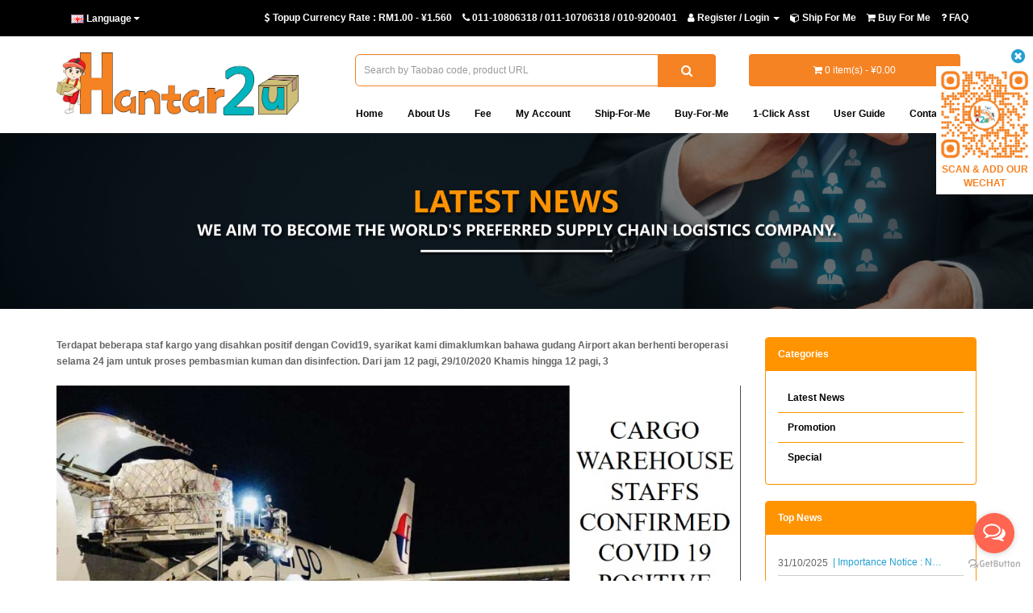

--- FILE ---
content_type: text/html; charset=utf-8
request_url: https://hantar2u.com/kitajagakita,%20airshipmentcovid19,%20kirim2u,%20H2U,%20Maskargoconfirmedcovid
body_size: 13135
content:
<!DOCTYPE html>
<!--[if IE]><![endif]-->
<!--[if IE 8 ]><html dir="ltr" lang="en" class="ie8"><![endif]-->
<!--[if IE 9 ]><html dir="ltr" lang="en" class="ie9"><![endif]-->
<!--[if (gt IE 9)|!(IE)]><!-->
<html dir="ltr" lang="en">
<!--<![endif]-->
<head>
    
<meta charset="UTF-8" />
<meta name="viewport" content="width=device-width, initial-scale=1">
<title>COVID-19 Impact Update</title>
<base href="https://hantar2u.com/" />
<meta name="description" content="Terdapat beberapa staf kargo yang disahkan positif dengan Covid19, syarikat kami dimaklumkan bahawa gudang Airport akan berhenti beroperasi selama 24 jam untuk proses pembasmian kuman dan disinfection. Dari jam 12 pagi, 29/10/2020 Khamis hingga 12 pagi, 3" />
<meta http-equiv="X-UA-Compatible" content="IE=edge">
<link href="https://hantar2u.com/site/hantar2u.com/image/catalog/logo-hantar2u-2a.png" rel="icon" />
<link href="https://hantar2u.com/kitajagakita, airshipmentcovid19, kirim2u, H2U, Maskargoconfirmedcovid" rel="canonical" />
<script src="catalog/view/javascript/jquery/jquery-2.1.1.min.js" type="text/javascript"></script>
<link href="catalog/view/javascript/bootstrap/css/bootstrap.min.css" rel="stylesheet" media="screen" />
<script src="catalog/view/javascript/bootstrap/js/bootstrap.min.js" type="text/javascript"></script>
<link href="catalog/view/javascript/font-awesome/css/font-awesome.min.css" rel="stylesheet" type="text/css" />
<!--<link href="//fonts.googleapis.com/css?family=Open+Sans:400,400i,300,700" rel="stylesheet" type="text/css" />-->
<link href="catalog/view/theme/default/stylesheet/stylesheet.css?version=20250511" rel="stylesheet">
<!-- Android -->
<meta name="theme-color" content="#29B2E7" />
<!-- Windows Phone -->
<meta name="msapplication-navbutton-color" content="#29B2E7">
<!-- iOS Safari -->
<meta name="apple-mobile-web-app-capable" content="yes">
<meta name="apple-mobile-web-app-status-bar-style" content="black-translucent">
<link href="catalog/view/theme/default/stylesheet/news.css" type="text/css" rel="stylesheet" media="screen" />
<link href="catalog/view/theme/default/stylesheet/zmenu/default.css?version=20210305" type="text/css" rel="stylesheet" media="screen" />
    <style type="text/css">
.order_status {
        border-radius: 50px;
        padding: 6px;
        white-space: nowrap;
        font-size: 10px;
        min-width: 50px;
        font-weight: bold;
}.
.order_status_0 {
         /*border: 1px solid #999999;*/
        border: 0px;
         color: #999999;
}
.order_status_1 {
    border: 1px solid #5abcba;
    color: #5abcba;
}
.order_status_2 {
    border: 1px solid #2b9303;
    color: #2b9303;
}
.order_status_3 {
    border: 1px solid #faa732;
    color: #faa732;
}
.order_status_4 {
    border: 1px solid #dd46bf;
    color: #dd46bf;
}
.order_status_5 {
    border: 1px solid #1d89ff;
    color: #1d89ff;
}
.order_status_6 {
    border: 1px solid #02e600;
    color: #02e600;
}
.order_status_7 {
    border: 1px solid #d60000;
    color: #d60000;
}
.order_status_8 {
    border: 1px solid #ff0000;
    color: #ff0000;
}

.order_product_status {
    border-radius: 50px;
    padding: 6px;
    white-space: nowrap;
    font-size: 10px;
    min-width: 50px;
    font-weight: bold;
}.
 .order_product_status_0 {
     border: 1px solid #999999;
     color: #999999;
 }
.order_product_status_1 {
    border: 1px solid #5abcba;
    color: #5abcba;
}
.order_product_status_2 {
    border: 1px solid #2b9303;
    color: #2b9303;
}
.order_product_status_3 {
    border: 1px solid #faa732;
    color: #faa732;
}
.order_product_status_4 {
    border: 1px solid #dd46bf;
    color: #dd46bf;
}
.order_product_status_5 {
    border: 1px solid #1d89ff;
    color: #1d89ff;
}
.order_product_status_6 {
    border: 1px solid #ff0000;
    color: #ff0000;
}
.order_product_status_7 {
    border: 1px solid #d60000;
    color: #d60000;
}
.topup_status {
    border-radius: 50px;
    padding: 6px;
    white-space: nowrap;
    font-size: 10px;
    min-width: 50px;
    font-weight: bold;
}
.topup_status_0 {
    border: 1px solid #5abcba;
    color: #5abcba;
}
.topup_status_1 {
    border: 1px solid #02e600;
    color: #02e600;
}
.topup_status_2 {
    border: 1px solid #ff0000;
    color: #ff0000;
}

.delivery_status {
    border-radius: 50px;
    padding: 6px;
    white-space: nowrap;
    font-size: 10px;
    min-width: 50px;
    font-weight: bold;
}

.delivery_status_1 {
    border: 1px solid #2b9303;
    color: #2b9303;
}

.delivery_status_2 {
    border: 1px solid #dd46bf;
    color: #dd46bf;
}
@media print {
    header, footer, aside, form, .wechat-qrcode, #column-right, #column-left, .breadcrumb, .btn, iframe, #tawkchat-maximized-wrapper, #tawkchat-minified-wrapper  {
        display: none;
    }
}
</style>
<script src="catalog/view/javascript/jquery/back_to_top/back_to_top.js" type="text/javascript"></script>
<link href="catalog/view/javascript/jquery/back_to_top/back_to_top.css" rel="stylesheet">
<script src="catalog/view/javascript/jquery/scrolltofixed-min.js" type="text/javascript"></script>
<script src="catalog/view/javascript/jquery/jquery.marquee.min.js" type="text/javascript"></script>
<script src="catalog/view/javascript/jquery/jquery.grids.min.js" type="text/javascript"></script>
<script src="catalog/view/javascript/common.js?version=20250424" type="text/javascript"></script>
<script type="text/javascript">
        $(document).ready(function() {
            // 3 options
            $('#top').scrollToFixed(); // top bar
            // $('#menu').scrollToFixed(); // menu bar
            // $('header').scrollToFixed(); // entire header
        });
</script>
<script src="catalog/view/javascript/modal.js" type="text/javascript"></script>
<style id="vie-theme-editor-style">.owl-carousel {
  background-color: transparent;
}

.owl-controls.clickable {
  height: 0;
}

header {
  margin-bottom: 0;
}

#menu.navbar {
  margin-bottom: 0;
}

#content {
  /*padding-top: 20px;*/
  min-height: 0;
}

/*
#slideshow0 {
  margin: 0;
}
*/

.breadcrumb {
  margin-top: 20px;
  /*margin-bottom: 0;*/
}

footer h2 {
  font-size: 13px;
  font-weight: bold;
  color: #fff;
}

/*
footer hr {
  display: none;
}
*/

#page-wrapper.boxed {
  max-width: 1170px;
  margin: 0 auto;
}

#vie-promotion-content-container {
  margin-top: 30px;
}

.contact-information-list i,
.contact-information-list p {
  display: inline-block;
}

.contact-information-list li {
  padding: 0;
}

.contact-information-list i {
  vertical-align: top;
  padding-top: 5px;
  padding-right: 5px;
}

/* Main */








/* Headings */














/* Top Bar */
#top .nav .open > a {
  background-color: transparent;
}


#top {
  
  background-color: rgb(0, 0, 0);
  
  
  
    
  
  border-top: none;
  
  
  border-bottom: none;
  
  
  color: rgb(255, 255, 255);
  
}



#top .btn-link, #top-links li, #top-links a {
  color: rgb(255, 255, 255);
  text-shadow: none;
}



#top .btn-link:hover, #top-links a:hover {
  color: rgb(255, 255, 255);
  text-shadow: none;
}



#top .dropdown-menu {
  background-color: rgb(255, 255, 255);
}



#top .dropdown-menu .btn-link,
#top-links .dropdown-menu a,
#top .dropdown-menu li > a {
  color: rgb(0, 0, 0);
}



#top #currency .currency-select:hover,
#top-links .dropdown-menu a:hover,
#top .dropdown-menu li > a:hover {
  
  background-color: rgb(60, 60, 60);
  background-image: none;
  
  
  color: rgb(255, 255, 255);
  
}


/* Header */



/* Search */

#search .input-lg {
  
  background-color: rgb(255, 255, 255);
  border-color: transparent;
  
  
  color: rgb(245, 130, 35);
  
}



#search .input-lg:focus {
  
  background-color: rgb(255, 255, 255);
  
  
  color: rgb(0, 0, 0);
    
}





#search .input-group-btn button {
  
  background-image: none;
  background-color: rgb(245, 130, 35);
  border-color: rgb(245, 130, 35);
  box-shadow: none;
  
  
  color: rgb(255, 255, 255);
  text-shadow: none;
  
}


#search .input-group-btn button:hover {
  
  background-image: none;
  background-color: rgb(245, 130, 35);
  border-color: rgb(245, 130, 35);
  
  
  color: rgb(255, 255, 255);
  text-shadow: none;
  
}

/* Cart */

#cart > .btn {
  
  background-color: rgb(245, 130, 35);
  background-image: none;
  box-shadow: none;
  
  
  
  border: 1px solid transparent;
  
  
  color: rgb(255, 255, 255);
  
}



#cart.open > .btn {
  
  background-color: rgb(245, 130, 35);
  background-image: none;
  box-shadow: none;
  
  
  border: 1px solid transparent;
  
  
  color: rgb(255, 255, 255);
  
}



#cart.open > .btn:hover {
  color: rgb(255, 255, 255);
}



#cart .dropdown-menu {
  background-color: rgb(255, 233, 215);
}

#cart .table-striped > tbody > tr:nth-child(odd) > td,
#cart .table-striped > tbody > tr:nth-child(odd) > th {
  background-color: transparent;
}



#cart .dropdown-menu {
  color: rgb(0, 0, 0);
}










/* Main Navigation */

#menu {
  
  background-color: rgb(245, 130, 35);
  
  
  background-image: none;
  
  
  
  
  
  border: 1px solid transparent;
  
  
  border-radius: 0px;
    
}



#menu {   
  
  
  
  
  font-weight: 800;
    
    
}



#menu .nav > li > a {
  
  color: rgb(255, 255, 255);
  text-shadow: none;
  
  
}



#menu .nav > li > a:hover {
  
  color: rgb(255, 255, 255);
  
  
  background-color: rgb(245, 130, 35);
  
}



#menu .btn-navbar,
#menu .btn-navbar:hover,
#menu .btn-navbar:focus,
#menu .btn-navbar:active,
#menu .btn-navbar.disabled,
#menu .btn-navbar[disabled] {
  
    background-image: none;
    background-color: rgb(255, 255, 255);
    border-color: rgb(255, 255, 255);
  
  
  color: rgb(245, 130, 35);
  
}


/* Navigation Submenus */

#menu .dropdown .dropdown-menu {
  
  background-color: rgb(255, 255, 255);
  
}



#menu .dropdown-inner li a {
  
  color: rgb(0, 0, 0);
   
}



#menu .dropdown-inner li a:hover {
  
  color: rgb(255, 255, 255);
  
  
  background-color: rgb(245, 130, 35);
  background-image: none;
  
}








/* Product Listing */


































/* Footer */
 







/* Bottom */
#bottom {
  padding: 5px 0;
}

#bottom .payment-methods ul {
  list-style: none;
  margin-bottom: 0;
  text-align: right;
}

#bottom .payment-methods li {
  display: inline-block;
  width: 50px;
  background-color: #fff;
  border-radius: 2px;
  text-align: center;
  padding: 0px 5px;  
}

 





/* Form Elements */







.btn-primary {
  
  background-image: none;
  background-color: rgb(245, 130, 35);
  
  
  
  border-color: transparent;
  
}



.btn-primary:hover {
  
  background-image: none;
  background-color: rgb(245, 130, 35);
  
  
  
  border-color: rgb(245, 130, 35);
  
}




/* BREADCRUMB */






/* PAGINATION */










/* LIST */








/* Information Module */
.sidebar .nav-tabs {
  border-bottom: none;
  
}

.sidebar .nav-tabs > li > a {
  margin-right: 0;
  border-radius: 0;
  
}


/* Product Page */











</style>
<style>.owl-carousel {
border:  0px;
-webkit-border-radius: 0px;
	-moz-border-radius: 0px;
	-o-border-radius: 0px;
	border-radius: 0px;
	-webkit-box-shadow: 0px;
	-moz-box-shadow: 0px;
	-o-box-shadow: 0px;
	box-shadow: 0px;

}
@media (max-width: 768px) {
#logo img {max-width: 50%;}
#menu .nav > li > a {color: #fff;border-radius: 20px;}
}
@media (min-width: 768px) {
#logo img {width: 90%;}
	#menu .navbar-collapse {
		width: 750px;}
#menu {float: right; background-color: transparent;}
#menu .nav > li > a {color: #000000;border-radius: 20px;}
#menu .nav > li > a:hover {background-color: #f58223;}
.common-home #menu .nav > li > a {color: #fff;border-radius: 20px;}
}

@media (min-width: 992px) {
	#menu .navbar-collapse {
		width: 698px;}
#menu.navbar {margin-right: 30px;margin-top: -35px;font-weight: bold;}
#menu {float: right; background-color: transparent;}
#menu .nav > li > a {color: #000000;border-radius: 20px;}
#menu .nav > li > a:hover {background-color: #f58223;}
.common-home #menu .nav > li > a {color: #fff;border-radius: 20px;}
}

@media (min-width: 1200px) {
	#menu .navbar-collapse {
		width: 838px;	}
#menu.navbar {margin-right: 30px;margin-top: -35px;font-weight: bold;}
#menu {float: right; background-color: transparent;}
#menu .nav > li > a {color: #000000;border-radius: 20px;}
#menu .nav > li > a:hover {background-color: #f58223;}
.common-home #menu .nav > li > a {color: #fff;border-radius: 20px;}
}




#menu .navbar-collapse {
    margin-right: auto;
	margin-left: auto;
}


#bottom, #bottom a {
color: #999999;
}
@media (min-width: 768px ) {
    #logo-container #search, #logo-container #cart, #logo-container #order_tracking_search {
margin-top: 2px;
margin-right: 30px;
margin-left: -20px; }

#logo img {
max-width: 300px;
}
}



@media (max-width: 759px) {
    .latest .product-layout2 .image {
        height: 190px;
        overflow: hidden;
    }
    .product-layout2 .image img {
        height: auto;
        width: 100%;
    }
}
footer hr {
display: none;
}

footer #input-tracking-number, footer #input-shipping-note {
height: 140px;
}

.wechat-qrcode dd {
    font-weight: bold;
    padding-bottom: 5px;
    color: #ff9300; }

.dropdown-menu > li > a {padding: 6px 20px;}
.dropdown-menu {padding: 0px 0;}
#top {font-weight: bold;}
#top .btn-link, #top-links li, #top-links a {font-weight: bold;}

#search .input-lg {border: 1px solid;}

.btn-inverse {text-shadow: none;}

footer  {display: none;}
.common-home #content { }
.common-home textarea.form-control {height: 200px;margin-bottom: 10px;}
.common-home .form-control {margin-bottom: 5px;}
.common-home .panel-body .news-item {padding-bottom: 19px;}
.common-home #search .input-group-btn button {margin-top: -2px;
border: 1px solid #f58223;}

#search .btn-lg, #parcel_tracking_search .btn-lg, #order_tracking_search .btn-lg {line-height: 19px;padding: 10px 28px;}

.breadcrumb {border: 2px solid #ff9300;border-radius: 20px; display:none}

.panel-default > .panel-heading {background-color: #ff9300;
border-color: #ff9300;color: #fff;}

.panel-group .panel {border-radius: 10px;}

.panel-default {border-color: #ff9300; margin-top:0px;}

.list-group h4, .list-group2 h4 {background-color: #ff9300;border: 1px solid #ff9300;
color: #fff;}

.list-group a.active, .list-group a.active:hover, .list-group a:hover{color: #fff;
background: #ff9300;
border: 1px solid #ff9300;text-shadow: none;}

.list-group a {border: 1px solid #ff9300;color: #000000;font-weight: bold;}

.well {background-color: #fff8ee; border-left: 6px solid #ff9300;border-top: 1px solid #ff9300;
border-bottom: 1px solid #ff9300;
border-right: 1px solid #ff9300;}

.img-thumbnail {border:none;}

.btn-info:hover, .btn-info:active, .btn-info.active, .btn-info.disabled, .btn-info[disabled] {background-color: #005195;border-color: #005195;}



.table > thead > tr > th, .table > tbody > tr > th, .table > tfoot > tr > th, .table > thead > tr > td, .table > tbody > tr > td, .table > tfoot > tr > td {background-color: #f2fffe;}

.table-bordered > thead > tr > th, .table-bordered > tbody > tr > th, .table-bordered > tfoot > tr > th, .table-bordered > thead > tr > td, .table-bordered > tbody > tr > td, .table-bordered > tfoot > tr > td {
border-radius: 0px;background-color: transparent;}

.nav-tabs > li.active > a, .nav-tabs > li.active > a:hover, .nav-tabs > li.active > a:focus {border: none; border-radius: 35px;color: #ff9300;border: 1px solid #ff9300!important;}

.nav-tabs {border-bottom: none;}

.nav > li > a:hover, .nav > li > a:focus {background-color: #cde6f3;
border-radius: 35px;}

.nav-tabs > li > a {border: none;font-weight: 900;    color: #000;}

#geo-zones {  position: relative;
  height: 1.8em;
  line-height: 1;
  background: #ff9300;
  overflow: hidden;
  border-radius: 0.3em;
  flex: 1;
  padding: 0 .5em;
  color: #fff;
  cursor: pointer;
border:none;

}

#input-warehouse-id {  position: relative;
  height: 1.8em;
  line-height: 1;
  background: #ff9300;
  overflow: hidden;
  border-radius: 0.3em;
  flex: 1;
  padding: 0 .5em;
  color: #fff;
  cursor: pointer;
border:none;
}



h1 {color: #ff9300;}
#content h1 {display:none}

#menu .dropdown-inner a {padding: 8px 20px;}

.wechat-qrcode dd {width: 120px;
font-weight: bold;
padding-bottom: 5px;
text-transform: uppercase;     color: #f68223;}

.cd-top {bottom: 75px;}

.btn-default {color: #fff;
text-shadow: none;
background-color: #ff9300;
background-image: none;
background-repeat: repeat-x;
border-color: #ff9300;
padding-left: 25px;
padding-right: 25px;}


.btn-default:hover {color: #fff;
text-shadow: none;
background-color: #ff9300;
background-image: none;
background-repeat: repeat-x;
border-color: #ff9300;
padding-left: 25px;
padding-right: 25px;}

.form-control {margin-bottom: 5px;}

.panel-body .news-item {padding-bottom: 25px !important;}

.common-home #content {margin-bottom: -10px;}

.account-order #form-order thead td:nth-child(3){
display:none;}

.account-order #form-order tbody td:nth-child(3)
{display:none;}</style>
    <meta property="og:title" content="COVID-19 Impact Update" >
    <meta property="og:description" content="Terdapat beberapa staf kargo yang disahkan positif dengan Covid19, syarikat kami dimaklumkan bahawa gudang Airport akan berhenti beroperasi selama 24 jam untuk proses pembasmian kuman dan disinfection. Dari jam 12 pagi, 29/10/2020 Khamis hingga 12 pagi, 3" >
            <meta property="og:image" content="https://hantar2u.com/site/hantar2u.com/image/cache/catalog/setting/logo-200x200.png" >
    <meta property="og:image:width" content="300">
    <meta property="og:image:height" content="300">
        <meta property="og:site_name" content="Hantar2u.com" >
        <meta property="og:type" content="article" >
        <!--<link rel="stylesheet" href="https://use.fontawesome.com/releases/v5.8.1/css/all.css" integrity="sha384-50oBUHEmvpQ+1lW4y57PTFmhCaXp0ML5d60M1M7uH2+nqUivzIebhndOJK28anvf" crossorigin="anonymous">-->
</head>
<body class="no-login information-news information-news no-login information-news information-news-en body-en">
<div id="page-wrapper" class="full_width">
    <header>
  <nav id="top">
  <div class="container">
          <div class="pull-left">
<form action="https://hantar2u.com/index.php?route=common/language/language" method="post" enctype="multipart/form-data" id="language">
  <div class="btn-group">
    <button class="btn btn-link dropdown-toggle" data-toggle="dropdown">
                    <img src="image/flags/gb.png" alt="English" title="English">            <span class="hidden-xs hidden-sm hidden-md">Language</span> <i class="fa fa-caret-down"></i></button>
    <ul class="dropdown-menu">
            <li><a href="cn"><img src="image/flags/cn.png" alt="Chinese" title="Chinese" /> Chinese</a></li>
            <li><a href="en"><img src="image/flags/gb.png" alt="English" title="English" /> English</a></li>
          </ul>
  </div>
  <input type="hidden" name="code" value="" />
  <input type="hidden" name="redirect" value="https://hantar2u.com/kitajagakita, airshipmentcovid19, kirim2u, H2U, Maskargoconfirmedcovid" />
</form>
</div>
    <div id="top-links" class="nav pull-right">
      <ul class="list-inline">
          

                    <li><a href="https://hantar2u.com/index.php?route=account/topup"><i class="fa fa-dollar"></i></a> <span class="hidden-xs hidden-sm hidden-md">Topup Currency Rate :</span>
                                <span>RM1.00 - ¥1.560</span>
                        </li>
                  <li><a href="https://hantar2u.com/index.php?route=information/contact"><i class="fa fa-phone"></i></a> <span class="hidden-xs hidden-sm hidden-md">011-10806318 / 011-10706318 / 010-9200401</span></li>
                    <li class="dropdown"><a href="https://hantar2u.com/index.php?route=account/account" title="My Account" class="dropdown-toggle" data-toggle="dropdown"><i class="fa fa-user"></i> <span class="hidden-xs hidden-sm hidden-md">Register / Login</span> <span class="caret"></span></a>
                    <ul class="dropdown-menu dropdown-menu-right">
                        <li><a href="https://hantar2u.com/index.php?route=account/register">Register</a></li>
            <li><a href="https://hantar2u.com/index.php?route=account/login">Login</a></li>
                      </ul>
        </li>
        <!--<li><a href="https://hantar2u.com/index.php?route=account/wishlist" id="wishlist-total" title="Wish List (0)"><i class="fa fa-heart"></i> <span class="hidden-xs hidden-sm hidden-md">Wish List (0)</span></a></li>-->
        <!--<li><a href="https://hantar2u.com/index.php?route=checkout/cart" title="Ship For Me / Buy For Me"><i class="fa fa-shopping-cart"></i> <span class="hidden-xs hidden-sm hidden-md">Ship For Me / Buy For Me</span></a></li>-->
                    <li><a href="https://hantar2u.com/index.php?route=account/shipforme" title="Ship For Me"><i class="fa fa-cube"></i> <span class="hidden-xs hidden-sm hidden-md">Ship For Me</span></a></li>
                              <li><a href="https://hantar2u.com/index.php?route=information/buy_for_me" title="Buy For Me"><i class="fa fa-shopping-cart"></i> <span class="hidden-xs hidden-sm hidden-md">Buy For Me</span></a></li>
                    <!--<li><a href="https://hantar2u.com/index.php?route=checkout/checkout" title="Checkout"><i class="fa fa-share"></i> <span class="hidden-xs hidden-sm hidden-md">Checkout</span></a></li>-->
                    <li><a href="https://hantar2u.com/index.php?route=information/faq" title="FAQ"><i class="fa fa-question"></i> <span class="hidden-xs hidden-sm hidden-md">FAQ</span></a></li>
                </ul>
    </div>
  </div>
</nav>
  <div id="logo-container" class="container">
    <div class="row">
      <div class="col-sm-4">
        <div id="logo">
                    <a href="https://hantar2u.com/"><img src="https://hantar2u.com/site/hantar2u.com/image/catalog/setting/logo.png" title="Hantar2u.com" alt="Hantar2u.com" class="img-responsive" /></a>
                  </div>
      </div>
                    <div class="col-sm-5"><div id="search" class="input-group">
    <input type="text" name="search" value="" placeholder="Search by Taobao code, product URL" class="form-control input-lg" />
        <span class="input-group-btn">
    <button type="button" class="btn btn-default btn-lg"><i class="fa fa-search"></i></button>
  </span>
  </div>

</div>
      <div class="col-sm-3"><div id="cart" class="btn-group btn-block">
  <button type="button" data-toggle="dropdown" data-loading-text="Loading..." class="btn btn-inverse btn-block btn-lg dropdown-toggle"><i class="fa fa-shopping-cart"></i> <span id="cart-total">0 item(s) - ¥0.00</span></button>
  <ul class="dropdown-menu pull-right">
    <form action="https://hantar2u.com/index.php?route=checkout/checkout&amp;warehouse_id=1" method="post" enctype="multipart/form-data">
        <li>
      <p class="text-center">Your shopping cart is empty!</p>
    </li>
              </form>
  </ul>
</div>
<script type="text/javascript">
  $('#cart .dropdown-menu').on('click', function (e) {
    e.stopPropagation();
  });

  $('#input-cart-warehouse-id').on('change', function () {
    var checkout_url = $(this).closest("form").attr("action");
    //var checkout_url = $('#button-cart-checkout').attr('href');

    if (checkout_url) {
      checkout_url = checkout_url.substr(0, 17 + checkout_url.indexOf('checkout/checkout')) + '&product_type=1&warehouse_id=' + this.value;

      //$('#button-cart-checkout').attr('href', checkout_url);
      $(this).closest("form").attr("action", checkout_url);
    }
  });

  $('#button-cart-checkout').click(function () {
    $('#input-cart-warehouse-id').trigger('change');
    var warehouse_id = $('#input-cart-warehouse-id').val();
    var cart_total = $('#cart_total_value').val();
    var balance = $('#account_balance_value').val();

    if (parseFloat(balance) >= parseFloat(cart_total)) {
      if (warehouse_id > 0) {
        $('#input-cart-warehouse-id').parent().removeClass("has-error");
        $('#cart-warehouse-error').hide();

                  return true;
              } else {
        $('#input-cart-warehouse-id').parent().removeClass("has-error").addClass("has-error");
        $('#cart-warehouse-error').show();
        alert('Please select warehouse');
        return false;
      }
    } else {
      alert('')
      return false;
    }
  });
</script>
</div>
                  </div>
  </div>

<div class="container">
    

</div>
</header>
                <div id="vie-promotion-top">
                <!--HORIZONTAL-->
<nav id="menu" class="navbar ">
    <div class="navbar-header"><span id="category" class="visible-xs">Menu</span>
        <button type="button" class="btn btn-navbar navbar-toggle" data-toggle="collapse" data-target=".navbar-ex1-collapse"><i class="fa fa-bars"></i></button>
    </div>
    <div class="collapse navbar-collapse navbar-ex1-collapse">
        <ul class="nav navbar-nav">
            <li >
<a href="/" class=""><span class="z-title">Home</span></a>
</li> 
<li class="dropdown">
<a href="" class="dropdown-toggle" data-toggle="dropdown"><span class="z-title">About Us</span></a>
<div class="dropdown-menu"><div class="dropdown-inner"><ul class="list-unstyled">
<li >
<a href="https://hantar2u.com/about_us" class=""><span class="z-title">Hantar2u</span></a>
</li> 
<li >
<a href="https://hantar2u.com/index.php?route=information/news" class=""><span class="z-title">Latest News</span></a>
</li> 
<li >
<a href="https://hantar2u.com/privacy" class=""><span class="z-title">Privacy Policy</span></a>
</li> 
<li >
<a href="https://hantar2u.com/terms" class=""><span class="z-title">Terms & Conditions</span></a>
</li> 
</ul></div></div>
</li> 
<li >
<a href="/index.php?route=information/delivery_fee" class=""><span class="z-title">Fee</span></a>
</li> 
<li >
<a href="/index.php?route=account/account" class=""><span class="z-title">My Account</span></a>
</li> 
<li >
<a href="/index.php?route=account/shipforme" class=""><span class="z-title">Ship-For-Me</span></a>
</li> 
<li >
<a href="/index.php?route=information/buy_for_me" class=""><span class="z-title">Buy-For-Me</span></a>
</li> 
<li >
<a href="https://hantar2u.com/One-Click-Assistant" class=""><span class="z-title">1-Click Asst</span></a>
</li> 
<li class="dropdown">
<a href="" class="dropdown-toggle" data-toggle="dropdown"><span class="z-title">User Guide</span></a>
<div class="dropdown-menu"><div class="dropdown-inner"><ul class="list-unstyled">
<li >
<a href="https://hantar2u.com/GUIDELINES" class=""><span class="z-title">General Guidelines</span></a>
</li> 
<li >
<a href="https://hantar2u.com/Guide" class=""><span class="z-title">Restriction Items</span></a>
</li> 
<li >
<a href="https://hantar2u.com/index.php?route=information/faq" class=""><span class="z-title">User Guide (FAQ)</span></a>
</li> 
</ul></div></div>
</li> 
<li class="dropdown">
<a href="" class="dropdown-toggle" data-toggle="dropdown"><span class="z-title">Contact Us</span></a>
<div class="dropdown-menu"><div class="dropdown-inner"><ul class="list-unstyled">
<li >
<a href="https://hantar2u.com/index.php?route=information/information&information_id=12" class=""><span class="z-title">Customer Support</span></a>
</li> 
<li >
<a href="https://hantar2u.com/index.php?route=information/warehouse" class=""><span class="z-title">Warehouse</span></a>
</li> 
</ul></div></div>
</li> 
        </ul>
    </div>
</nav>

                        <div>
    <style>

@media only screen and (max-width: 480px) {
.banner1 {display:none}
}

@media only screen and (min-width: 480px) {
.banner2 {display:none}
}


</style>



<div class="banner1">
<p><img style="  width: 100vw;  position: relative;  left: 50%;  right: 50%;  margin-left: -50vw;  margin-right: -50vw; margin-top: 10px; margin-bottom: 5px;" src="https://hantar2u.com/site/hantar2u.com/image/catalog/home/h6.jpg"><br><br></p> </div>

<div class="banner2">
<p><img style="  width: 100vw;  position: relative;  left: 50%;  right: 50%;  margin-left: -50vw;  margin-right: -50vw; margin-bottom: 0px;" src="https://hantar2u.com/site/hantar2u.com/image/catalog/home/h17.jpg"><br><br></p> </div></div>
                    </div>
                <script>
        document.addEventListener("DOMContentLoaded", () => {
            const imageElements = document.querySelectorAll('img, [attr_image]');
        const imageSources = [];

        imageElements.forEach(function (el) {
            const src = el.getAttribute('src') || el.getAttribute('attr_image');

            if (src && src.includes('cbu01.alicdn.com')) {
                imageSources.push(src);

                // 设置 loading 占位图
                if (el.tagName.toLowerCase() === 'img') {
                    el.setAttribute('alt', '');
                    el.setAttribute('data-original-src', src);
                    el.setAttribute('src', '/image/loading_gray.gif');
                }
            }
        });

        //console.log(imageSources);

        if (imageSources.length === 0) return;

        /*
        imageSources.forEach(originalSrc => {
            $.ajax({
                url: 'index.php?route=tool/image/convert',
                type: 'post',
                data: { images: [{ original: originalSrc, src: originalSrc }] },
                dataType: 'json',
                success: function(json) {
                    //console.log(json);
                    if (!json || !json[0] || !json[0].base64) return;

                    const base64Image = json[0].base64;

                    // 替换 <img> 的 src
                    document.querySelectorAll('img').forEach(img => {
                        const currentSrc = img.getAttribute('data-original-src');
                        if (currentSrc === originalSrc) {
                            img.setAttribute('src', base64Image);
                            img.removeAttribute('data-original-src');
                        }
                    });

                    // 替换 background-image
                    document.querySelectorAll('[style]').forEach(el => {
                        const styleBg = el.style.backgroundImage;
                        if (styleBg && styleBg.includes(originalSrc)) {
                            el.style.backgroundImage = `url("${base64Image}")`;
                            }
                        });
                    }
                });
            });
            */

        const batchSize = 5; // 一次处理5张图
        for (var i = 0; i < imageSources.length; i += batchSize) {
            const batch = imageSources.slice(i, i + batchSize);

            $.ajax({
                url: '/convert_image.php',
                type: 'post',
                data: {
                    images: batch.map(originalSrc => ({ original: originalSrc, src: originalSrc }))
        },
            dataType: 'json',
                success: function(json) {
                if (!json || !Array.isArray(json)) return;

                json.forEach(item => {
                    if (!item.base64 || !item.original) return;

                const base64Image = item.base64;
                const originalSrc = item.original;

                // 替换 <img> 的 src
                document.querySelectorAll('img').forEach(img => {
                    const currentSrc = img.getAttribute('data-original-src');
                if (currentSrc === originalSrc) {
                    img.setAttribute('src', base64Image);
                    img.removeAttribute('data-original-src');
                }
            });

                // 替换 background-image
                document.querySelectorAll('[style]').forEach(el => {
                    const styleBg = el.style.backgroundImage;
                if (styleBg && styleBg.includes(originalSrc)) {
                    el.style.backgroundImage = `url("${base64Image}")`;
                }
            });
            });
            }
        });
        }

        });
    </script>
    <div class="container">
  <ul class="breadcrumb">
        <li><a href="https://hantar2u.com/"><i class="fa fa-home"></i></a></li>
        <li><a href="https://hantar2u.com/index.php?route=information/news">News</a></li>
        <li><a href="https://hantar2u.com/kitajagakita, airshipmentcovid19, kirim2u, H2U, Maskargoconfirmedcovid">COVID-19 Impact Update</a></li>
      </ul>
  <div class="row">                <div id="content" class="col-sm-9">      <h1 class="news-page-title">COVID-19 Impact Update</h1>
	  		<div class="content" style="min-height: 50px;">
		  			<b>Terdapat beberapa staf kargo yang disahkan positif dengan Covid19, syarikat kami dimaklumkan bahawa gudang Airport akan berhenti beroperasi selama 24 jam untuk proses pembasmian kuman dan disinfection. Dari jam 12 pagi, 29/10/2020 Khamis hingga 12 pagi, 3</b><br />
		  		  <br />
		  <p><img src="https://hantar2u.com/site/hantar2u.com/image/catalog/MAS Covid3.jpeg" style="width: 100%;"><img src="https://hantar2u.com/site/hantar2u.com/image/catalog/MAS Covid2.jpeg" style="width: 100%;"><br></p>		  <div class="tags">
			<b>Tags:</b> <a class="tag-item" href="https://hantar2u.com/index.php?route=information/news&tag=kitajagakita">kitajagakita</a>, <a class="tag-item" href="https://hantar2u.com/index.php?route=information/news&tag=airshipmentcovid19">airshipmentcovid19</a>, <a class="tag-item" href="https://hantar2u.com/index.php?route=information/news&tag=kirim2u">kirim2u</a>, <a class="tag-item" href="https://hantar2u.com/index.php?route=information/news&tag=H2U">H2U</a>, <a class="tag-item" href="https://hantar2u.com/index.php?route=information/news&tag=Maskargoconfirmedcovid">Maskargoconfirmedcovid</a>, <a class="tag-item" href="https://hantar2u.com/index.php?route=information/news&tag=cheapest shipping fees">cheapest shipping fees</a>, <a class="tag-item" href="https://hantar2u.com/index.php?route=information/news&tag=China to Malaysia">China to Malaysia</a>, <a class="tag-item" href="https://hantar2u.com/index.php?route=information/news&tag=lowest fees">lowest fees</a>, <a class="tag-item" href="https://hantar2u.com/index.php?route=information/news&tag=Hantar2u">Hantar2u</a>, <a class="tag-item" href="https://hantar2u.com/index.php?route=information/news&tag=H2U">H2U</a>, <a class="tag-item" href="https://hantar2u.com/index.php?route=information/news&tag=china to malaysia shipping">china to malaysia shipping</a>, <a class="tag-item" href="https://hantar2u.com/index.php?route=information/news&tag=China to Malaysia freight">China to Malaysia freight</a>, <a class="tag-item" href="https://hantar2u.com/index.php?route=information/news&tag=Taobao shipping to Malaysia">Taobao shipping to Malaysia</a>, <a class="tag-item" href="https://hantar2u.com/index.php?route=information/news&tag=Buy for Me 1688">Buy for Me 1688</a>, <a class="tag-item" href="https://hantar2u.com/index.php?route=information/news&tag=Hantar balik ke Malaysi">Hantar balik ke Malaysi</a>		  </div>
		</div>
		<div class="text-right">
		  <a onclick="location='https://hantar2u.com/index.php?route=information/news'" class="btn btn-default"><span>All News</a></span>
		</div>
	  	  	</div>
    <column id="column-right" class="col-sm-3 col-xs-12 hidden-xs">
    <div class="panel panel-default">
  <div class="panel-heading">Categories</div>
  <div class="panel-body list-group">  
                      <a href="https://hantar2u.com/index.php?route=information/news&amp;news_category_id=1" class="list-group-item">Latest News</a>
                              <a href="https://hantar2u.com/index.php?route=information/news&amp;news_category_id=2" class="list-group-item">Promotion</a>
                              <a href="https://hantar2u.com/index.php?route=information/news&amp;news_category_id=3" class="list-group-item">Special</a>
                </div>
</div>
    
<div class="panel panel-default">
  <div class="panel-heading">Top News</div>
  <div class="panel-body">
               	<div class="news-item">
                  <!--<img class="news-image" src="https://hantar2u.com/site/hantar2u.com/image/cache/catalog/news/021125 new pricing-x.jpeg" />-->
                            <span class="news-date">31/10/2025</span>
                        <a href="https://hantar2u.com/hantar2u, h2u, 2025 pricing, warehousebacktobusiness, shippingfromchinakemalaysia, seashipment, airshipment, chinatomalaysiashipping, dropshipping, buyforme, 1688, taobao, Pin22, importfromchina, belidarichina, onlinebusiness, logistic, penghantaranchinak" title="Importance Notice :  New Shipment Pricing Start on 02 Nov 2025"><span class="title"> | Importance Notice :  New Shipment Pricing Start on 02 Nov 2025</span></a>
                      </div>
         	<div class="news-item">
                  <!--<img class="news-image" src="https://hantar2u.com/site/hantar2u.com/image/cache/catalog/news/2025 中国国庆和中秋假期通告-x.jpg" />-->
                            <span class="news-date">24/09/2025</span>
                        <a href="https://hantar2u.com/hantar2u,h2u,2025chinanationalday,warehousebacktobusiness, shippingfromchinakemalaysia, seashipment,airshipment,chinatomalaysiashipping,dropshipping,buyforme,1688,taobao,Pin22,importfromchina,belidarichina,onlinebusiness,logistic,penghantaranchinakemalays" title="2025 China National Day &amp; Mid-Autumn Holiday NOTICE "><span class="title"> | 2025 China National Day &amp; Mid-Autumn Holiday NOTICE </span></a>
                      </div>
         	<div class="news-item">
                  <!--<img class="news-image" src="https://hantar2u.com/site/hantar2u.com/image/cache/catalog/news/2025 Dragon Boat Festival Holiday-x.JPG" />-->
                            <span class="news-date">29/05/2025</span>
                        <a href="https://hantar2u.com/hantar2u, forwarderhantar2u, shippingchinatomalaysia, penghantaranchinakemalaysia, buyforme, airshipment, seashipment, peicedrop" title="2025 DRAGON BOAT FESTIVAL HOLIDAY ANNOUNCEMENT"><span class="title"> | 2025 DRAGON BOAT FESTIVAL HOLIDAY ANNOUNCEMENT</span></a>
                      </div>
         	<div class="news-item">
                  <!--<img class="news-image" src="https://hantar2u.com/site/hantar2u.com/image/cache/catalog/news/01052025 labour day-x.jpg" />-->
                            <span class="news-date">28/04/2025</span>
                        <a href="https://hantar2u.com/SelamatHariPekerja, hantar2u, h2u, 2025chinanationalday, holidayannouncement, holidaynotice, seashipment, airshipment, chinatomalaysiashipping, dropshipping, buyforme, 1688, taobao, Pin22, importfromchina, belidarichina, onlinebusiness, logistic, penghant" title="2025 Labour Day Holiday"><span class="title"> | 2025 Labour Day Holiday</span></a>
                      </div>
         	<div class="news-item">
                  <!--<img class="news-image" src="https://hantar2u.com/site/hantar2u.com/image/cache/catalog/news/2025 H2U Red Illustrative Happy Chinese New Year Flyer-x.png" />-->
                            <span class="news-date">03/01/2025</span>
                        <a href="https://hantar2u.com/hantar2u, H2U, shippingtomalaysia, chinatomalaysia, forwarder, deliveryservice, courierservice, couriermalaysia, borongdarichina, 1688, alibaba, dropshipping, penghantaranmurah" title="2025 CHINESE NEW YEAR HOLIDAY ANNOUNCEMENT"><span class="title"> | 2025 CHINESE NEW YEAR HOLIDAY ANNOUNCEMENT</span></a>
                      </div>
            </div>
</div>
  </column>
</div>
</div>


<footer>

  <div class="container">
          <div class="row">
                                <div id="footer-column-1" class="col-sm-3">
            <div class="container-footer"><form action="https://hantar2u.com/index.php?route=information/order_tracking/search" method="post">
<div class="panel panel-default">
    <div class="panel-heading">Order Tracking</div>
    <div class="panel-body">
        <label class="control-label" for="input-shipping-note">Shipping Note Number</label>
        <br/>
        <textarea name="shipping_note" rows="6" placeholder="Search multiple orders : (Each shipping note number in single line)" id="input-shipping-note" class="form-control"></textarea>
        <button type="submit" id="button-shipping-note" class="btn btn-primary btn-lg btn-block"><i class="fa fa-cube"></i> Order Tracking</button>
    </div>
</div>
</form>
</div>
        </div>
        
                <div id="footer-column-2" class="col-sm-3">
            <div class="container-footer"><form action="https://hantar2u.com/index.php?route=information/parcel_tracking" method="post">
<div class="panel panel-default">
    <div class="panel-heading">Parcel Tracking</div>
    <div class="panel-body">
        <label class="control-label" for="input-tracking-number">Tracking Number</label>
        <br/>
        <textarea name="tracking_number" rows="6" placeholder="Search up to 50 parcels : (Each tracking number in single line)" id="input-tracking-number" class="form-control"></textarea>
        <button type="submit" id="button-parcel-tracking" class="btn btn-primary btn-lg btn-block"><i class="fa fa-cube"></i> Parcel Tracking</button>
    </div>
</div>
</form>
</div>
        </div>
        
                <div id="footer-column-3" class="col-sm-3">
            <div class="container-footer">
<div class="panel panel-default" id="shipping-fee-calculator-e3c3c9933555473798a0f0731fed02bd">
    <div class="panel-heading">Shipping Fee Calculator<span class="loading"></span></div>
    <div class="panel-body">
        <div class="calculate">
            <div>
                
                <select name="geo_zone" id="geo-zone" class="form-control">
            <option value="0">Select Zone</option>
                                    <option value="3">East Malaysia</option>
                                                <option value="4">West Malaysia</option>
                                                <option value="5">Singapore</option>
                                                <option value="9">Thailand-BKK</option>
                                                <option value="10">Thailand-others</option>
                                                <option value="11">Mainland China</option>
                                                <option value="21">Indonesia-Jakarta</option>
                                                <option value="16">Hanoi</option>
                                                <option value="17">Ho Chi Minh</option>
                                                <option value="18">Other cities in north Vietnam</option>
                                                <option value="19">Other cities in South Vietnam</option>
                                </select>
                        <select name="delivery_method" id="delivery-method" class="form-control">
        </select>         <select name="volumetric_type" id="volumetric-type" class="form-control" style="display: none">
        </select>
        <input type="text" name="weight" placeholder="Weight (kg)" class="form-control"/>
                <div class="form-group lwh">
                    <div class="col-sm-4 col-xs-4">
                        <input type="text" name="length" placeholder="Length (cm)" class="form-control"/>
                    </div>
                    <div class="col-sm-4 col-xs-4">
                        <input type="text" name="width" placeholder="Width (cm)" class="form-control"/>
                    </div>
                    <div class="col-sm-4 col-xs-4">
                        <input type="text" name="height" placeholder="Height (cm)" class="form-control"/>
                    </div>
                </div>
        <input type="text" name="m3" placeholder=" (m3)" class="form-control"/>
                <input type="hidden" name="volumetric_divisor" value=""/>
                <input type="hidden" name="m3_divisor" value=""/>
                <input type="hidden" name="weight_round_up_unit" value=""/>
                <input type="hidden" name="m3_round_up_unit" value=""/>
                <input type="hidden" name="round_up_unit" value=""/>
                <input type="hidden" name="max_weight_per_m3_unit" value=""/>
                <input type="hidden" name="m3_unit" value=""/>
        <input type="text" name="delivered_parcel_quantity" placeholder="Delivered Parcel Quantity" class="form-control"/>

            </div>
                        <button type="submit" id="button-shipping-fee-calculator-e3c3c9933555473798a0f0731fed02bd" class="btn btn-primary btn-lg btn-block"><i class="fa fa-dollar"></i> Calculate</button>
                    </div>
        <div class="calculate-result">
            <div><!-- calculate result --></div>
            <button type="submit" id="button-shipping-fee-calculator-result-e3c3c9933555473798a0f0731fed02bd" class="btn btn-primary btn-lg btn-block"><i class="fa fa-repeat"></i> Recalculate</button>
        </div>
    </div>
</div>

<script type="text/javascript"><!--
    $('#shipping-fee-calculator-e3c3c9933555473798a0f0731fed02bd select[name=\'geo_zone\']').on('change', function() {
        var shipping_fee_calculator_warehouse_id = 0;
                $.ajax({
            url: 'index.php?route=module/shipping_fee_calculator/geoZone&geo_zone_id=' + this.value + '&warehouse_id=' + shipping_fee_calculator_warehouse_id,
            dataType: 'json',
            beforeSend: function() {
                $('#shipping-fee-calculator-e3c3c9933555473798a0f0731fed02bd .loading').html(' <i class="fa fa-circle-o-notch fa-spin"></i>');
            },
            complete: function() {
                $('.fa-spin').remove();
            },
            success: function(json) {
                html = '<option value="">Select Delivery Method</option>';

                if (json['delivery_methods'] != '') {
                    for (var delivery_type in json['delivery_methods']) { //console.log(json['delivery_methods'][delivery_type]['title']);
                        html += '<optgroup label="' + json['delivery_methods'][delivery_type]['title'] + '">';
                        for (var delivery_method in json['delivery_methods'][delivery_type]['quote']) {
                            html += '<option value="' + json['delivery_methods'][delivery_type]['quote'][delivery_method]['code'] + '"';

                            html += '>' + json['delivery_methods'][delivery_type]['quote'][delivery_method]['long_title'] + '</option>';
                        }
                    }
                } else {
                    html += '<option value="0" selected="selected">None</option>';
                }

                $('#shipping-fee-calculator-e3c3c9933555473798a0f0731fed02bd select[name=\'delivery_method\']').html(html);
            },
            error: function(xhr, ajaxOptions, thrownError) {
                //alert(thrownError + "\r\n" + xhr.statusText + "\r\n" + xhr.responseText);
            }
        });
    });

    
    $('#shipping-fee-calculator-e3c3c9933555473798a0f0731fed02bd select[name=\'delivery_method\']').on('change', function() {
        $.ajax({
            url: 'index.php?route=module/shipping_fee_calculator/deliveryMethod&delivery_method_id=' + this.value,
            dataType: 'json',
            beforeSend: function() {
                $('#shipping-fee-calculator-e3c3c9933555473798a0f0731fed02bd .loading').html(' <i class="fa fa-circle-o-notch fa-spin"></i>');
            },
            complete: function() {
                $('.fa-spin').remove();
            },
            success: function(json) {
                var volumetric_types = {};
                volumetric_types['no'] = 'No Volumetric';
                volumetric_types['half'] = 'Half Volumetric';
                volumetric_types['default'] = 'Actual Weight';
                if (json['display_weight']) {
                    $('#shipping-fee-calculator-e3c3c9933555473798a0f0731fed02bd input[name=\'weight\']').show();
                } else {
                    $('#shipping-fee-calculator-e3c3c9933555473798a0f0731fed02bd input[name=\'weight\']').hide();
                }
                if (json['display_m3']) {
                    $('#shipping-fee-calculator-e3c3c9933555473798a0f0731fed02bd input[name=\'m3\']').show();
                } else {
                    $('#shipping-fee-calculator-e3c3c9933555473798a0f0731fed02bd input[name=\'m3\']').hide();
                }
                if (json['display_weight'] || json['display_m3']) {
                    $('#shipping-fee-calculator-e3c3c9933555473798a0f0731fed02bd input[name=\'length\']').parent().parent().show();
                } else {
                    $('#shipping-fee-calculator-e3c3c9933555473798a0f0731fed02bd input[name=\'length\']').parent().parent().hide();
                }
                if (json['volumetric_divisor']) {
                    $('#shipping-fee-calculator-e3c3c9933555473798a0f0731fed02bd input[name=\'volumetric_divisor\']').val(json['volumetric_divisor']);
                }
                if (json['m3_divisor']) {
                    $('#shipping-fee-calculator-e3c3c9933555473798a0f0731fed02bd input[name=\'m3_divisor\']').val(json['m3_divisor']);
                }
                if (json['weight_round_up_unit']) {
                    $('#shipping-fee-calculator-e3c3c9933555473798a0f0731fed02bd input[name=\'weight_round_up_unit\']').val(json['weight_round_up_unit']);
                }
                if (json['m3_round_up_unit']) {
                    $('#shipping-fee-calculator-e3c3c9933555473798a0f0731fed02bd input[name=\'m3_round_up_unit\']').val(json['m3_round_up_unit']);
                }
                if (json['round_up_unit']) {
                    $('#shipping-fee-calculator-e3c3c9933555473798a0f0731fed02bd input[name=\'round_up_unit\']').val(json['round_up_unit']);
                }
                if (json['max_weight_per_m3_unit']) {
                    $('#shipping-fee-calculator-e3c3c9933555473798a0f0731fed02bd input[name=\'max_weight_per_m3_unit\']').val(json['max_weight_per_m3_unit']);
                }
                if (json['m3_unit']) {
                    $('#shipping-fee-calculator-e3c3c9933555473798a0f0731fed02bd input[name=\'m3_unit\']').val(json['m3_unit']);
                }
                if (json['display_delivered_parcel_quantity']) {
                    $('#shipping-fee-calculator-e3c3c9933555473798a0f0731fed02bd input[name=\'delivered_parcel_quantity\']').show();
                } else {
                    $('#shipping-fee-calculator-e3c3c9933555473798a0f0731fed02bd input[name=\'delivered_parcel_quantity\']').hide();
                }
                if (json['volumetric_types'].length > 0) {
                    $('#shipping-fee-calculator-e3c3c9933555473798a0f0731fed02bd select[name=\'volumetric_type\']').show();
                    $('#shipping-fee-calculator-e3c3c9933555473798a0f0731fed02bd select[name=\'volumetric_type\']').empty();
                    for (i = 0; i < json['volumetric_types'].length; i++) {
                        $('#shipping-fee-calculator-e3c3c9933555473798a0f0731fed02bd select[name=\'volumetric_type\']').append($('<option>', {
                            value: json['volumetric_types'][i],
                            text: volumetric_types[json['volumetric_types'][i]]
                        }));
                    }

                } else {
                    $('#shipping-fee-calculator-e3c3c9933555473798a0f0731fed02bd select[name=\'volumetric_type\']').hide();
                }
            },
            error: function(xhr, ajaxOptions, thrownError) {
                //alert(thrownError + "\r\n" + xhr.statusText + "\r\n" + xhr.responseText);
            }
        });
    });

    $('#shipping-fee-calculator-e3c3c9933555473798a0f0731fed02bd .calculate-result').hide();
    $('#shipping-fee-calculator-e3c3c9933555473798a0f0731fed02bd select[name=\'geo_zone\']').trigger('change');
    //$('#shipping-fee-calculator input[name=\'weight\']').hide();
    //$('#shipping-fee-calculator input[name=\'m3\']').hide();


    $(document).delegate('#button-shipping-fee-calculator-e3c3c9933555473798a0f0731fed02bd', 'click', function() {
        if ($('#shipping-fee-calculator-e3c3c9933555473798a0f0731fed02bd select[name=\'delivery_method\']').val() == '') {
            html = '<label class="alert error alert-msg">Please select Delivery Method</label>';
            $('#shipping-fee-calculator-e3c3c9933555473798a0f0731fed02bd .calculate-result > div').html(html);

            $('#shipping-fee-calculator-e3c3c9933555473798a0f0731fed02bd .calculate').slideUp();
            $('#shipping-fee-calculator-e3c3c9933555473798a0f0731fed02bd .calculate-result').slideDown();
        } else {
            $.ajax({
                url: 'index.php?route=module/shipping_fee_calculator/calculate',
                type: 'post',
                data: $('#shipping-fee-calculator-e3c3c9933555473798a0f0731fed02bd select, #shipping-fee-calculator-e3c3c9933555473798a0f0731fed02bd input'),
                dataType: 'json',
                beforeSend: function () {
                    $('#shipping-fee-calculator-e3c3c9933555473798a0f0731fed02bd .loading').html(' <i class="fa fa-circle-o-notch fa-spin"></i>');
                },
                complete: function () {
                    $('.fa-spin').remove();
                },
                success: function (json) {
                    html = '<label>Shipping Fee</label> - ';

                    if (json['shipping_fee'] != '') {
                        html += json['shipping_fee'] + ' ' + json['shipping_fee_2'] + '<br/><br/>';
                    }

                    html += '<b>Add-on Service Fee</b><br/>';
                    if (json['addon_services'] != '') {
                        for (i = 0; i < json['addon_services'].length; i++) {
                            html += '<label>' + json['addon_services'][i]['addon_service_name'] + '</label> - ' + json['addon_services'][i]['addon_service_fee'] + ' ' + json['addon_services'][i]['addon_service_fee_2'] + '<br/>';
                        }

                    }

                    $('#shipping-fee-calculator-e3c3c9933555473798a0f0731fed02bd .calculate-result > div').html(html);

                    $('#shipping-fee-calculator-e3c3c9933555473798a0f0731fed02bd .calculate').slideUp();
                    $('#shipping-fee-calculator-e3c3c9933555473798a0f0731fed02bd .calculate-result').slideDown();
                },
                error: function (xhr, ajaxOptions, thrownError) {
                    //alert(thrownError + "\r\n" + xhr.statusText + "\r\n" + xhr.responseText);
                }
            });
        }

    });

    $(document).delegate('#button-shipping-fee-calculator-result-e3c3c9933555473798a0f0731fed02bd', 'click', function() {
        $('#shipping-fee-calculator-e3c3c9933555473798a0f0731fed02bd .calculate-result').slideUp();
        $('#shipping-fee-calculator-e3c3c9933555473798a0f0731fed02bd .calculate').slideDown();
        //$('.calculate-result').hide();
        //$('.calculate').show(800);

    });

    //--></script>
<script type="text/javascript"><!--
    $('#button-filter-footer').on('click', function() {
        url = 'index.php?route=account/shipping_fee_calculator';

        var warehouse_id = $('select[name=\'shipping_fee_calculator_warehouse_id\']').val();

        if (typeof warehouse_id != 'undefined') {
            if (warehouse_id != '*') {
                url += '&warehouse_id=' + encodeURIComponent(warehouse_id);
            }
        }

        var geo_zone_id = $('select[name=\'geo_zone\']').val();

        if (geo_zone_id != '*') {
            url += '&geo_zone_id=' + encodeURIComponent(geo_zone_id);
        }

        var weight = $('input[name=\'weight\']').val();

        if (weight) {
            url += '&weight=' + encodeURIComponent(weight);
        }

        var delivered_parcel_quantity = $('input[name=\'delivered_parcel_quantity\']').val();

        if (typeof delivered_parcel_quantity != 'undefined') {
            if (delivered_parcel_quantity) {
                url += '&delivered_parcel_quantity=' + encodeURIComponent(delivered_parcel_quantity);
            }
        }

        var length = $('input[name=\'length\']').val();

        if (length) {
            url += '&length=' + encodeURIComponent(length);
        }

        var width = $('input[name=\'width\']').val();

        if (width) {
            url += '&width=' + encodeURIComponent(width);
        }

        var height = $('input[name=\'height\']').val();

        if (height) {
            url += '&height=' + encodeURIComponent(height);
        }

        var m3 = $('input[name=\'m3\']').val();

        if (m3) {
            url += '&m3=' + encodeURIComponent(m3);
        }

        location = url;
    });
    //--></script>
</div>
        </div>
        
                <div id="footer-column-4" class="col-sm-3">
            <div class="container-footer">
<div class="panel panel-default">
  <div class="panel-heading">Top News</div>
  <div class="panel-body">
               	<div class="news-item">
                  <!--<img class="news-image" src="https://hantar2u.com/site/hantar2u.com/image/cache/catalog/news/021125 new pricing-x.jpeg" />-->
                            <span class="news-date">31/10/2025</span>
                        <a href="https://hantar2u.com/hantar2u, h2u, 2025 pricing, warehousebacktobusiness, shippingfromchinakemalaysia, seashipment, airshipment, chinatomalaysiashipping, dropshipping, buyforme, 1688, taobao, Pin22, importfromchina, belidarichina, onlinebusiness, logistic, penghantaranchinak" title="Importance Notice :  New Shipment Pricing Start on 02 Nov 2025"><span class="title"> | Importance Notice :  New Shipment Pricing Start on 02 Nov 2025</span></a>
                      </div>
         	<div class="news-item">
                  <!--<img class="news-image" src="https://hantar2u.com/site/hantar2u.com/image/cache/catalog/news/2025 中国国庆和中秋假期通告-x.jpg" />-->
                            <span class="news-date">24/09/2025</span>
                        <a href="https://hantar2u.com/hantar2u,h2u,2025chinanationalday,warehousebacktobusiness, shippingfromchinakemalaysia, seashipment,airshipment,chinatomalaysiashipping,dropshipping,buyforme,1688,taobao,Pin22,importfromchina,belidarichina,onlinebusiness,logistic,penghantaranchinakemalays" title="2025 China National Day &amp; Mid-Autumn Holiday NOTICE "><span class="title"> | 2025 China National Day &amp; Mid-Autumn Holiday NOTICE </span></a>
                      </div>
         	<div class="news-item">
                  <!--<img class="news-image" src="https://hantar2u.com/site/hantar2u.com/image/cache/catalog/news/2025 Dragon Boat Festival Holiday-x.JPG" />-->
                            <span class="news-date">29/05/2025</span>
                        <a href="https://hantar2u.com/hantar2u, forwarderhantar2u, shippingchinatomalaysia, penghantaranchinakemalaysia, buyforme, airshipment, seashipment, peicedrop" title="2025 DRAGON BOAT FESTIVAL HOLIDAY ANNOUNCEMENT"><span class="title"> | 2025 DRAGON BOAT FESTIVAL HOLIDAY ANNOUNCEMENT</span></a>
                      </div>
         	<div class="news-item">
                  <!--<img class="news-image" src="https://hantar2u.com/site/hantar2u.com/image/cache/catalog/news/01052025 labour day-x.jpg" />-->
                            <span class="news-date">28/04/2025</span>
                        <a href="https://hantar2u.com/SelamatHariPekerja, hantar2u, h2u, 2025chinanationalday, holidayannouncement, holidaynotice, seashipment, airshipment, chinatomalaysiashipping, dropshipping, buyforme, 1688, taobao, Pin22, importfromchina, belidarichina, onlinebusiness, logistic, penghant" title="2025 Labour Day Holiday"><span class="title"> | 2025 Labour Day Holiday</span></a>
                      </div>
         	<div class="news-item">
                  <!--<img class="news-image" src="https://hantar2u.com/site/hantar2u.com/image/cache/catalog/news/2025 H2U Red Illustrative Happy Chinese New Year Flyer-x.png" />-->
                            <span class="news-date">03/01/2025</span>
                        <a href="https://hantar2u.com/hantar2u, H2U, shippingtomalaysia, chinatomalaysia, forwarder, deliveryservice, courierservice, couriermalaysia, borongdarichina, 1688, alibaba, dropshipping, penghantaranmurah" title="2025 CHINESE NEW YEAR HOLIDAY ANNOUNCEMENT"><span class="title"> | 2025 CHINESE NEW YEAR HOLIDAY ANNOUNCEMENT</span></a>
                      </div>
            </div>
</div>
</div>
        </div>
                    </div>
    <hr>

        </div>

    <div id="bottom">
                        <div id="copyright-container" class="container"><br /> <span class="copyright">Hantar2u.com &copy; 2026</span></div>
    </div>
</footer>

<div class="wechat-qrcode hidden-xs hidden-sm hidden-md" style="display: none">
    <dt class="wechat-qrcode-close" style="margin-left: 82px;cursor: pointer;"><i class="fa fa-times-circle"></i></dt>
    <dt>
        <img src="https://hantar2u.com/site/hantar2u.com/image/catalog/setting/qr code-3.jpg" style="width:120px;">
    </dt>
    <dd>
        Scan & Add Our WeChat    </dd>
</div>
<script type="text/javascript"><!--
        // hide wechat qrcode
    if (sessionStorage.getItem('hide-wechat-qrcode') == '1') {
        $('.wechat-qrcode').hide();
    } else {
        $('.wechat-qrcode').show();
    }
    $('.wechat-qrcode-close').on('click', function() {
        $('.wechat-qrcode').hide();
        sessionStorage.setItem('hide-wechat-qrcode', '1');
    });
    
    // hide sidebar menu
    if (sessionStorage.getItem('hide-menu') == '1') {
        if ($('#column-left').is(':visible') && $('#column-right').is(':visible')) {
            $('#button-hide-menu i').replaceWith('<i class="fa fa-dedent fa-lg"></i>');
            $('#button-hide-menu span').html('Show side menu');
            $('#column-right').hide();
            $('#column-left').hide();
            $('#content').removeClass('col-sm-6').addClass('col-sm-12');
            sessionStorage.setItem('hide-menu', '1');
        } else if ($('#column-left').is(':visible') || $('#column-right').is(':visible')) {
            $('#button-hide-menu i').replaceWith('<i class="fa fa-dedent fa-lg"></i>');
            $('#button-hide-menu span').html('Show side menu');
            $('#column-right').hide();
            $('#column-left').hide();
            $('#content').removeClass('col-sm-9').addClass('col-sm-12');
            sessionStorage.setItem('hide-menu', '1');
        }
    } else {
        $('#button-hide-menu span').html('Hide side menu');
    }
    $('#button-hide-menu').on('click', function() {
        if ($('#column-left').is(':visible') && $('#column-right').is(':visible')) {
            $('#button-hide-menu i').replaceWith('<i class="fa fa-dedent fa-lg"></i>');
            $('#button-hide-menu span').html('Show side menu');
            $('#column-right').hide();
            $('#column-left').hide();
            $('#content').removeClass('col-sm-6').addClass('col-sm-12');
            sessionStorage.setItem('hide-menu', '1');
        } else if ($('#column-left').is(':visible') || $('#column-right').is(':visible')) {
            $('#button-hide-menu i').replaceWith('<i class="fa fa-dedent fa-lg"></i>');
            $('#button-hide-menu span').html('Show side menu');
            $('#column-right').hide();
            $('#column-left').hide();
            $('#content').removeClass('col-sm-9').addClass('col-sm-12');
            sessionStorage.setItem('hide-menu', '1');
        } else {
            $('#button-hide-menu i').replaceWith('<i class="fa fa-indent fa-lg"></i>');
            $('#button-hide-menu span').html('Hide side menu');
            $('#column-right').show();
            $('#column-left').show();
            if ($('#column-left').is(':visible') && $('#column-right').is(':visible')) {
                $('#content').removeClass('col-sm-12').addClass('col-sm-6');
                sessionStorage.setItem('hide-menu', '0');
            } else if ($('#column-left').is(':visible') || $('#column-right').is(':visible')) {
                $('#content').removeClass('col-sm-12').addClass('col-sm-9');
                sessionStorage.setItem('hide-menu', '0');
            } else {
               // do nothing
            }
        }
        //sessionStorage.setItem('hide-column', '1');
    });
//--></script>
<div>
    <meta name="viewport" content="width=device-width, initial-scale=1">
<link rel="stylesheet" href="https://cdnjs.cloudflare.com/ajax/libs/font-awesome/4.7.0/css/font-awesome.min.css">

<style>
.fa1 {
  padding: 20px;
  font-size: 15px;
  width: 55px;
  text-align: center;
  text-decoration: none;
  margin: 5px 2px;
  border-radius: 50%;
}

.fa:hover {
    opacity: 0.7;
color: white;
}

.fa-facebook {
  background: #3B5998;
  color: white;
}

.fa-whatsapp{
  background: #007bb5;
  color: white;
}

.fa-instagram {
  background: #125688;
  color: white;
}

</style>

<div style="background-color:#252525;padding:20px;" align="center">
<img style="width: 300px;padding-top:20px; " src="https://hantar2u.com/site/hantar2u.com/image/catalog/home/logo.png">


<div>
<br>

<table class="table table-bordered" style="border: 0px; width: 80px;">
<tbody>
<tr align="center">

<td style="border: 0px;"><a style="color: white;" href="https://hantar2u.com/index.php?route=information/delivery_fee">SERVICES</a></td>
<td style="border: 0px;"><a style="color: white;" href="https://hantar2u.com/index.php?route=information/news">NEWS</a></td>
<td style="border: 0px;"><a style="color: white;" href="https://hantar2u.com/index.php?route=account/account">ACCOUNT</a></td>
<td style="border: 0px;"><a style="color: white;" href="https://hantar2u.com/index.php?route=information/contact">CONTACT</a></td>

</tr>
</tbody>
</table>


<table class="table table-bordered" style="border: 0px; width: 80px;">
<tbody>
<tr align="center">

<td style="border: 0px;"><a href="https://www.facebook.com/hantar2u/" class="fa1 fa fa-facebook"></a></td>
<td style="border: 0px;"><a href="https://wa.me/601110806318" class="fa1 fa fa-whatsapp"></a></td>
<td style="border: 0px;"><a href="https://www.facebook.com/hantar2u/" class="fa1 fa fa-instagram"></a></td>



</tr>
</tbody>
</table>




</div>
<div align="center"> <p style="color:#fff;"> Copyright @ Hantar2u - Speedy Lotus Resources (KC0052949-W) </p> <div>
</div>
</div></div></div>
<style>
    .mobile-bottom-bar .footer-link {
        width: 20%;
    }
</style>
<!--Mobile bottom navigation bars-->
<div class="mobile-bottom-bar hidden-lg hidden-sm hidden-md" id="mobile-bottom-bar">
        <a href="/" class="footer-link">
<i class="fa fa-home"></i><span class="footer-text"><br>Home</span>
</a><a href="/index.php?route=account/shipforme" class="footer-link">
<i class="fa  fa-cube"></i><span class="footer-text"><br>Ship For Me</span>
</a><a href="/index.php?route=account/order_product" class="footer-link">
<i class="fa fa-first-order"></i><span class="footer-text"><br>Product Order</span>
</a><a href="/index.php?route=account/order" class="footer-link">
<i class="fa fa-reorder"></i><span class="footer-text"><br>Delivery Order</span>
</a><a href="/index.php?route=account/account" class="footer-link">
<i class="fa fa-user-circle-o"></i><span class="footer-text"><br>Member</span>
</a></div>

<!--Set current navigation bar active-->
<script>
    $(document.getElementsByClassName('.mobile-bottom-bar')).ready(function() {
        $('a[href="' + this.location.href + '"]').addClass('active');
    })
</script>


<script type="text/javascript"><!--
    $(window).load(function() { // defer loading external javascript so that it does not affect page speed

$('.account-topup-en .tab-content .tab-pane:nth-child(2) caption').html('DuitNow Information');    
$('.account-topup-en .tab-content .tab-pane:nth-child(2) thead td:nth-child(1)').html('DuitNow Name'); 
$('.account-topup-en .tab-content .tab-pane:nth-child(2) thead td:nth-child(2)').html('DuitNow Account');
$('.account-topup-en .tab-content .tab-pane:nth-child(2) thead td:nth-child(3)').html('DuitNow Holder Name');


    (function () {
        var options = {
            whatsapp: "+601110806318", // WhatsApp number
            email: "info@hantar2u.com", // Email
            call_to_action: "Message us", // Call to action
            button_color: "#FF6550", // Color of button
            position: "right", // Position may be 'right' or 'left'
            order: "whatsapp,email", // Order of buttons
        };
        var proto = document.location.protocol, host = "getbutton.io", url = proto + "//static." + host;
        var s = document.createElement('script'); s.type = 'text/javascript'; s.async = true; s.src = url + '/widget-send-button/js/init.js';
        s.onload = function () { WhWidgetSendButton.init(host, proto, options); };
        var x = document.getElementsByTagName('script')[0]; x.parentNode.insertBefore(s, x);
    })();


            });//--></script>
</div>
<a href="#0" class="cd-top hidden-xs hidden-sm hidden-md"></a>
<script type="text/javascript"><!--
    window.setInterval(function(){ $.get("/ping.php"); }, 300000);
    //--></script>
</body></html> 

--- FILE ---
content_type: text/css
request_url: https://hantar2u.com/catalog/view/theme/default/stylesheet/stylesheet.css?version=20250511
body_size: 9970
content:
body {
    font-family: 'Open Sans', sans-serif;
    font-weight: 400;
    color: #666;
    font-size: 12px;
    line-height: 20px;
}
h1, h2, h3, h4, h5, h6 {
    color: #444;
}
.table>tbody>tr>td.text-vcenter {
    vertical-align: middle;
}
/* default font size */
.fa {
    font-size: 14px;
}
.fa-comment-o {
    font-size: 10px;
}
/* Override the bootstrap defaults */
h1 {
    font-size: 33px;
}
h2 {
    font-size: 27px;
}
h3 {
    font-size: 21px;
}
h4 {
    font-size: 15px;
}
h5 {
    font-size: 12px;
}
h6 {
    font-size: 10.2px;
}
a {
    color: #23a1d1;
}
a:hover {
    text-decoration: none;
}
legend {
    font-size: 18px;
    padding: 7px 0px
}
label {
    font-size: 12px;
    font-weight: normal;
}
select.form-control, textarea.form-control, input[type="text"].form-control, input[type="password"].form-control, input[type="datetime"].form-control, input[type="datetime-local"].form-control, input[type="date"].form-control, input[type="month"].form-control, input[type="time"].form-control, input[type="week"].form-control, input[type="number"].form-control, input[type="email"].form-control, input[type="url"].form-control, input[type="search"].form-control, input[type="tel"].form-control, input[type="color"].form-control {
    font-size: 12px;
}
.input-group input, .input-group select, .input-group .dropdown-menu, .input-group .popover {
    font-size: 12px;
}
.input-group .input-group-addon {
    font-size: 12px;
    height: 30px;
}
/* Fix some bootstrap issues */
span.hidden-xs, span.hidden-sm, span.hidden-md, span.hidden-lg {
    display: inline;
}

.nav-tabs {
    margin-bottom: 15px;
}
div.required .control-label:before, td.required .control-label:before, .required.control-label:before {
    content: '* ';
    color: #F00;
    font-weight: bold;
}
#shipping_product .control-label {
    font-weight: bold;
}
/* Gradent to all drop down menus */
.dropdown-menu li > a:hover {
    text-decoration: none;
    color: #ffffff;
    background-color: #229ac8;
    background-image: linear-gradient(to bottom, #23a1d1, #1f90bb);
    background-repeat: repeat-x;
}
/* top */
#top {
    background-color: #EEEEEE;
    border-bottom: 1px solid #e2e2e2;
    padding: 4px 0px 3px 0;
    margin: 0 0 0 0;
    min-height: 40px;
}
#top .container {
    padding: 0 20px;
}
#top #currency .currency-select {
    text-align: left;
}
#top #currency .currency-select:hover {
    text-shadow: none;
    color: #ffffff;
    background-color: #229ac8;
    background-image: linear-gradient(to bottom, #23a1d1, #1f90bb);
    background-repeat: repeat-x;
}
#top .btn-link, #top-links li, #top-links a {
    color: #888;
    text-shadow: 0 1px 0 #FFF;
    text-decoration: none;
}
#top .btn-link:hover, #top-links a:hover {
    color: #444;
}
#top-links .dropdown-menu a {
    text-shadow: none;
}
#top-links .dropdown-menu a:hover {
    color: #FFF;
}
#top .btn-link strong {
    font-size: 14px;
    line-height: 14px;
}
#top-links {
    padding-top: 6px;
}
#top-links a + a {
    margin-left: 15px;
}
/* logo */
#logo {
    margin: 0 0 10px 0;
}
/* search */
#search, #parcel_tracking_search, #order_tracking_search {
    margin-bottom: 10px;
}
#search .input-lg, #parcel_tracking_search .input-lg, #order_tracking_search .input-lg {
    height: 40px;
    line-height: 20px;
    padding: 0 10px;
}
#search .btn-lg, #parcel_tracking_search .btn-lg, #order_tracking_search .btn-lg {
    font-size: 15px;
    line-height: 18px;
    padding: 10px 35px;
    text-shadow: 0 1px 0 #FFF;
}
/* parcel tracking search, order tracking search */
#parcel_tracking_search {
    margin-bottom: 10px;
}
#parcel_tracking_search .input-lg {
    height: 40px;
    line-height: 20px;
    padding: 0 10px;
}
#parcel_tracking_search .btn-lg {
    font-size: 15px;
    line-height: 18px;
    padding: 10px 35px;
    text-shadow: 0 1px 0 #FFF;
}
/* cart */
#cart {
    margin-bottom: 10px;
}
#cart > .btn {
    font-size: 12px;
    line-height: 18px;
    color: #FFF;
}
#cart.open > .btn {
    background-image: none;
    background-color: #FFFFFF;
    border: 1px solid #E6E6E6;
    color: #666;
    box-shadow: none;
    text-shadow: none;
}
#cart.open > .btn:hover {
    color: #444;
}
#cart .dropdown-menu {
    background: #eee;
    z-index: 1001;
}
#cart .dropdown-menu {
    min-width: 100%;
}
@media (max-width: 478px) {
    #cart .dropdown-menu {
        width: 100%;
    }
}
#cart .dropdown-menu table {
    margin-bottom: 10px;
}
#cart .dropdown-menu li > div {
    min-width: 427px;
    padding: 0 10px;
}
@media (max-width: 478px) {
    #cart .dropdown-menu li > div {
        min-width: 100%;
    }
}
#cart .dropdown-menu li p {
    margin: 20px 0;
}
/* menu */
#menu {
    background-color: #229ac8;
    background-image: linear-gradient(to bottom, #23a1d1, #1f90bb);
    background-repeat: repeat-x;
    border-color: #1f90bb #1f90bb #145e7a;
    min-height: 40px;
}
#menu .nav > li > a {
    color: #fff;
    text-shadow: 0 -1px 0 rgba(0, 0, 0, 0.25);
    padding: 10px 15px 10px 15px;
    min-height: 15px;
    background-color: transparent;
}
#menu .nav > li > a:hover, #menu .nav > li.open > a {
    background-color: rgba(0, 0, 0, 0.1);
}
#menu .dropdown-menu {
    padding-bottom: 0;
}
#menu .dropdown-inner {
    display: table;
}
#menu .dropdown-inner ul {
    display: table-cell;
}
#menu .dropdown-inner a {
    min-width: 160px;
    display: block;
    padding: 3px 20px;
    clear: both;
    line-height: 20px;
    color: #333333;
    font-size: 12px;
}
#menu .dropdown-inner li a:hover {
    color: #FFFFFF;
}
#menu .see-all {
    display: block;
    margin-top: 0.5em;
    border-top: 1px solid #DDD;
    padding: 3px 20px;
    -webkit-border-radius: 0 0 4px 4px;
    -moz-border-radius: 0 0 4px 4px;
    border-radius: 0 0 3px 3px;
    font-size: 12px;
}
#menu .see-all:hover, #menu .see-all:focus {
    text-decoration: none;
    color: #ffffff;
    background-color: #229ac8;
    background-image: linear-gradient(to bottom, #23a1d1, #1f90bb);
    background-repeat: repeat-x;
}
#menu #category {
    float: left;
    padding-left: 15px;
    font-size: 16px;
    font-weight: 700;
    line-height: 40px;
    color: #fff;
    text-shadow: 0 1px 0 rgba(0, 0, 0, 0.2);
}
#menu .btn-navbar {
    font-size: 15px;
    font-stretch: expanded;
    color: #FFF;
    padding: 2px 18px;
    float: right;
    background-color: #229ac8;
    background-image: linear-gradient(to bottom, #23a1d1, #1f90bb);
    background-repeat: repeat-x;
    border-color: #1f90bb #1f90bb #145e7a;
}
#menu .btn-navbar:hover, #menu .btn-navbar:focus, #menu .btn-navbar:active, #menu .btn-navbar.disabled, #menu .btn-navbar[disabled] {
    color: #ffffff;
    background-color: #229ac8;
}
@media (min-width: 768px) {
    #menu .dropdown:hover .dropdown-menu {
        display: block;
    }
}
@media (max-width: 767px) {
    #menu {
        border-radius: 4px;
    }
    #menu div.dropdown-inner > ul.list-unstyled {
        display: block;
    }
    #menu div.dropdown-menu {
        margin-left: 0 !important;
        padding-bottom: 10px;
        background-color: rgba(0, 0, 0, 0.1);
    }
    #menu .dropdown-inner {
        display: block;
    }
    #menu .dropdown-inner a {
        width: 100%;
        color: #fff;
    }
    #menu .dropdown-menu a:hover,
    #menu .dropdown-menu ul li a:hover {
        background: rgba(0, 0, 0, 0.1);
    }
    #menu .see-all {
        margin-top: 0;
        border: none;
        border-radius: 0;
        color: #fff;
    }
}
/* content */
#content {
    min-height: 600px;
}
#page-wrapper > .container {
    background-color: #ffffff;
    margin-top: 0px;
}
/* footer */
footer {
    margin-top: 30px;
    padding-top: 30px;
    background-color: #303030;
    border-top: 1px solid #ddd;
    color: #e2e2e2;
}
footer hr {
    border-top: none;
    border-bottom: 1px solid #666;
}
footer a {
    color: #ccc;
}
footer a:hover {
    color: #fff;
}
footer h5, footer .panel-heading {
    font-family: 'Open Sans', sans-serif;
    font-size: 16px;
    font-weight: bold;
    color: #fff;
}
/* alert */
.alert {
    padding: 8px 14px 8px 14px;
    /*color: #FF0000;*/
}
/* breadcrumb */
.breadcrumb {
    margin: 0 0 20px 0;
    padding: 8px 0;
    border: 1px solid #ddd;
}
.breadcrumb i {
    font-size: 15px;
}
.breadcrumb > li {
    text-shadow: 0 1px 0 #FFF;
    padding: 0 20px;
    position: relative;
    white-space: nowrap;
}
.breadcrumb > li + li:before {
    content: '';
    padding: 0;
}
.breadcrumb > li:after {
    content: '';
    display: block;
    position: absolute;
    top: -3px;
    right: -5px;
    width: 26px;
    height: 26px;
    border-right: 1px solid #DDD;
    border-bottom: 1px solid #DDD;
    -webkit-transform: rotate(-45deg);
    -moz-transform: rotate(-45deg);
    -o-transform: rotate(-45deg);
    transform: rotate(-45deg);
}
.pagination {
    margin: 0;
}
/* buttons */
.buttons {
    margin: 1em 0;
}
.btn {
    padding: 7.5px 12px;
    font-size: 12px;
    border: 1px solid #cccccc;
    border-radius: 4px;
    box-shadow: inset 0 1px 0 rgba(255,255,255,.2), 0 1px 2px rgba(0,0,0,.05);
}
.btn-xs {
    font-size: 9px;
}
.btn-sm {
    font-size: 10.2px;
}
.btn-lg {
    padding: 10px 16px;
    font-size: 15px;
}
.btn-group > .btn, .btn-group > .dropdown-menu, .btn-group > .popover {
    font-size: 12px;
}
.btn-group > .btn-xs {
    font-size: 9px;
}
.btn-group > .btn-sm {
    font-size: 10.2px;
}
.btn-group > .btn-lg {
    font-size: 15px;
}
.btn-default {
    color: #777;
    text-shadow: 0 1px 0 rgba(255, 255, 255, 0.5);
    background-color: #e7e7e7;
    background-image: linear-gradient(to bottom, #eeeeee, #dddddd);
    background-repeat: repeat-x;
    border-color: #dddddd #dddddd #b3b3b3 #b7b7b7;
}
.btn-primary {
    color: #ffffff;
    text-shadow: 0 -1px 0 rgba(0, 0, 0, 0.25);
    background-color: #229ac8;
    background-image: linear-gradient(to bottom, #23a1d1, #1f90bb);
    background-repeat: repeat-x;
    border-color: #1f90bb #1f90bb #145e7a;
}
.btn-primary:hover, .btn-primary:active, .btn-primary.active, .btn-primary.disabled, .btn-primary[disabled] {
    background-color: #1f90bb;
    background-position: 0 -15px;
}
.btn-warning {
    color: #ffffff;
    text-shadow: 0 -1px 0 rgba(0, 0, 0, 0.25);
    background-color: #faa732;
    background-image: linear-gradient(to bottom, #fbb450, #f89406);
    background-repeat: repeat-x;
    border-color: #f89406 #f89406 #ad6704;
}
.btn-warning:hover, .btn-warning:active, .btn-warning.active, .btn-warning.disabled, .btn-warning[disabled] {
    box-shadow: inset 0 1000px 0 rgba(0, 0, 0, 0.1);
}
.btn-danger {
    color: #ffffff;
    text-shadow: 0 -1px 0 rgba(0, 0, 0, 0.25);
    background-color: #da4f49;
    background-image: linear-gradient(to bottom, #ee5f5b, #bd362f);
    background-repeat: repeat-x;
    border-color: #bd362f #bd362f #802420;
}
.btn-danger:hover, .btn-danger:active, .btn-danger.active, .btn-danger.disabled, .btn-danger[disabled] {
    box-shadow: inset 0 1000px 0 rgba(0, 0, 0, 0.1);
}
.btn-success {
    color: #ffffff;
    text-shadow: 0 -1px 0 rgba(0, 0, 0, 0.25);
    background-color: #5bb75b;
    background-image: linear-gradient(to bottom, #62c462, #51a351);
    background-repeat: repeat-x;
    border-color: #51a351 #51a351 #387038;
}
.btn-success:hover, .btn-success:active, .btn-success.active, .btn-success.disabled, .btn-success[disabled] {
    box-shadow: inset 0 1000px 0 rgba(0, 0, 0, 0.1);
}
.btn-info {
    color: #ffffff;
    text-shadow: 0 -1px 0 rgba(0, 0, 0, 0.25);
    background-color: #df5c39;
    background-image: linear-gradient(to bottom, #e06342, #dc512c);
    background-repeat: repeat-x;
    border-color: #dc512c #dc512c #a2371a;
    min-width:40px;
}
.btn-info:hover, .btn-info:active, .btn-info.active, .btn-info.disabled, .btn-info[disabled] {
    background-image: none;
    background-color: #df5c39;
}
.btn-link {
    border-color: rgba(0, 0, 0, 0);
    cursor: pointer;
    color: #23A1D1;
    border-radius: 0;
}
.btn-link, .btn-link:active, .btn-link[disabled] {
    background-color: rgba(0, 0, 0, 0);
    background-image: none;
    box-shadow: none;
}
.btn-inverse {
    color: #ffffff;
    text-shadow: 0 -1px 0 rgba(0, 0, 0, 0.25);
    background-color: #363636;
    background-image: linear-gradient(to bottom, #444444, #222222);
    background-repeat: repeat-x;
    border-color: #222222 #222222 #000000;
}
.btn-inverse:hover, .btn-inverse:active, .btn-inverse.active, .btn-inverse.disabled, .btn-inverse[disabled] {
    background-color: #222222;
    background-image: linear-gradient(to bottom, #333333, #111111);
}
.btn-small {
    -moz-user-select: none;
    background-image: none;
    border-radius: 3px;
    cursor: pointer;
    display: inline-block;
    font-size: 11px;
    font-weight: normal;
    line-height: 1.0;
    margin: 0 1px 1px 0;
    padding: 5px 5px;
    text-align: center;
    vertical-align: middle;
    white-space: nowrap;
    min-height: 25px;
}
.btn-small i {
    font-size: 11px;
}
/* list group */
.list-group a {
    border: 1px solid #DDDDDD;
    color: #888888;
    padding: 8px 12px;
}
.list-group h4, .list-group2 h4 {
    background-color: #f5f5f5;
    font-weight:bold;
    margin-top: 0px;
    margin-bottom: 0px;
    border-bottom: 0px;
    padding: 11px 15px;
    border: 1px solid #DDDDDD;
    color: #888888;
}
.panel-content {
    margin-bottom: 10px;
}
.panel-content .list-group-item:first-child {
    border-top-left-radius: inherit;
    border-top-right-radius: inherit;
    border-top: 0px;
}
.panel-heading {
    font-weight: bold;
}
.list-group a.active, .list-group a.active:hover, .list-group a:hover {
    color: #444444;
    background: #eeeeee;
    border: 1px solid #DDDDDD;
    text-shadow: 0 1px 0 #FFF;
}
/* carousel */
.carousel-caption {
    color: #FFFFFF;
    text-shadow: 0 1px 0 #000000;
}
.carousel-control .icon-prev:before {
    content: '\f053';
    font-family: FontAwesome;
}
.carousel-control .icon-next:before {
    content: '\f054';
    font-family: FontAwesome;
}
/* product list */
.product-thumb {
    border: 1px solid #ddd;
    margin-bottom: 20px;
    overflow: auto;
}
.product-thumb .image {
    text-align: center;
}
.product-thumb .image a {
    display: block;
}
.product-thumb .image a:hover {
    opacity: 0.8;
}
.product-thumb .image img {
    margin-left: auto;
    margin-right: auto;
}
.product-grid .product-thumb .image {
    float: none;
}
@media (min-width: 767px) {
    .product-list .product-thumb .image {
        float: left;
        padding: 0 15px;
    }
}
.product-thumb h4 {
    font-weight: bold;
}
.product-thumb .caption {
    padding: 10px 20px;
    /*min-height: 180px;*/
}
.product-list .product-thumb .caption {
    margin-left: 230px;
}
@media (max-width: 1200px) {
    .product-grid .product-thumb .caption {
        min-height: 210px;
        padding: 0 10px;
    }
}
@media (max-width: 767px) {
    .product-list .product-thumb .caption {
        min-height: 0;
        margin-left: 0;
        padding: 0 10px;
    }
    .product-grid .product-thumb .caption {
        min-height: 0;
    }
}

.product-thumb .rating {
    padding-bottom: 10px;
}
.rating .fa-stack {
    font-size: 8px;
}
.rating .fa-star-o {
    color: #999;
    font-size: 15px;
}
.rating .fa-star {
    color: #FC0;
    font-size: 15px;
}
.rating .fa-star + .fa-star-o {
    color: #E69500;
}
h2.price {
    margin: 0;
}
.product-thumb .price {
    color: #444;
}
.product-thumb .price-new {
    font-weight: 600;
}
.product-thumb .price-old {
    color: #999;
    text-decoration: line-through;
    margin-left: 10px;
}
.product-thumb .price-tax {
    color: #999;
    font-size: 12px;
    display: block;
}
.product-thumb .button-group {
    border-top: 1px solid #ddd;
    background-color: #eee;
    overflow: auto;
}
.product-list .product-thumb .button-group {
    border-left: 1px solid #ddd;
}

@media (max-width: 768px) {
    .product-list .product-thumb .button-group {
        border-left: none;
    }
}
.product-thumb .button-group button {
    width: 80%;
    border: none;
    display: inline-block;
    float: left;
    background-color: #eee;
    color: #888;
    line-height: 38px;
    font-weight: bold;
    text-align: center;
    text-transform: uppercase;
}
.product-thumb .button-group button + button {
    width: 20%;
    border-left: 1px solid #ddd;
}
.product-thumb .button-group button:hover {
    color: #444;
    background-color: #ddd;
    text-decoration: none;
    cursor: pointer;
}
span.question[data-toggle="tooltip"]:after {
    font-family: FontAwesome;
    color: #1E91CF;
    content: "\f059";
    margin-left: 4px;
}
span.info[data-toggle="tooltip"]:after {
    font-family: FontAwesome;
    color: #1E91CF;
    content: "\f05a";
    margin-left: 4px;
}
span.question, span.info {
    color: #1E91CF;
}
.thumbnails {
    overflow: auto;
    clear: both;
    list-style: none;
    padding: 0;
    margin: 0;
}
.thumbnails > li {
    margin-left: 20px;
}
.thumbnails {
    margin-left: -20px;
}
.thumbnails > img {
    width: 100%;
}
.image-additional a {
    margin-bottom: 20px;
    padding: 5px;
    display: block;
    border: 1px solid #ddd;
}
.image-additional {
    max-width: 78px;
}
.thumbnails .image-additional {
    float: left;
    margin-left: 20px;
}
div.tooltip-inner {
    max-width: 450px;
}
div.tooltip-inner td {
    background-color: #222222 !important;
}
#column-left, #column-right {
    /*padding-top: 20px;*/
}
.common-home #content {
    margin-top: 20px;
}
#slideshow0 {
    margin-bottom: 20px;
}
.ellipsis {
    overflow: hidden;
    text-overflow: ellipsis;
    white-space: nowrap;
    width:50px;
}

footer .panel {
    background-color: inherit;
}

footer .panel-default > .panel-heading {
    background-color: inherit;
}

footer .panel-default > .panel-heading {
    color: #FFFFFF;
    font-weight: bold;
}

footer .panel-default > .panel-heading {
    border: 0px;
}

footer .panel-default {
    border: 0px;
}

footer .panel-body {
    padding-top: 0px;
}
footer .panel-body .news-item {
    padding-top: 5px;
    padding-bottom: 5px;
}

footer .panel-body .news-item {
    border-color: #444444;
}

footer .panel-body .news-item .news-date {
    font-size: 9px;
    background-color: #666666;
    padding: 3px;
}

footer .panel-body a:hover {
    color: #FFFFFF;
}

footer .panel-default > .panel-heading {
    border: 0px;
}
footer .form-control {
    background-color: #EFEFEF;
}
.table thead td span[data-toggle="tooltip"]:after, label.control-label span:after, .info span[data-toggle="tooltip"]:after {
    font-family: FontAwesome;
    color: #1E91CF;
    content: "\f059";
    margin-left: 4px;
}
.sku {
    background-color: #FFFFFF;
    background-position: left center;
    background-repeat: no-repeat;
    padding-left: 5px;
    border-color: #badbea;
    border-style: solid;
    border-width: 1px;
    margin: 2px;
    height: 32px;
    text-overflow: ellipsis;
    max-width: 300px;
    overflow: hidden
}
.bh-sku-selected {
    background-color: #fdffbb;
    color: red;
    border-color: red;
}
input[disabled=disabled].sku, input:disabled.sku {
    color: #aaaaaa;
    border-style:dashed;
    -ms-filter:"progid:DXImageTransform.Microsoft.Alpha(Opacity=50)";
    filter: alpha(opacity=50);
    opacity: 0.5;
}
#tab-description img {
    max-width: 100%;
}
.content img {
    max-width: 100%;
}
thead td {
    font-weight: bold;
}
header {
    background-color: #FFFFFF;
}
.container {
    margin-top: 2px;
}
#logo-container {
    margin-top: 20px;
}
footer input, footer select, footer textarea {
    margin-bottom: 10px;
}
footer .panel-heading, footer .panel-body, footer h5, footer .list-unstyled {
    padding-left: 5px;
    padding-right: 5px;
}
footer .panel-body {
    padding-bottom: 0px;
    margin-bottom: 0px;
}
footer .panel {
    margin-bottom: 10px;
}
footer #input-tracking-number, footer #input-shipping-note {
    height: 150px;
}
#shipping-fee-calculator .panel-body > div > div {
    min-height: 175px;
}
.wechat-qrcode {
    position: fixed;
    right: 0px;
    top: 60px;
    padding: 0px;
    margin: 0px;
    text-align: center;
    z-index: 6;
}
.wechat-qrcode dd {
    background-color: #FFFFFF;
}
.wechat-qrcode-close i {
    font-size: 20px;
    color: #23a1d1;
}
.marquee {
    overflow: hidden;
    display: inline-block;
    vertical-align: bottom;
}
.text-nowrap {
    white-space: nowrap;
}

.text-break-word {
    /* white-space: pre-wrap; */ /* css-3 */
    /* white-space: -moz-pre-wrap; */ /* Mozilla, since 1999 */
    /* white-space: -pre-wrap; */ /* Opera 4-6 */
    /* white-space: -o-pre-wrap; */ /* Opera 7 */
    /*word-break: break-word;*/
    word-break: break-all;
    word-wrap: break-word;
}

.btn-margin {
    margin: 2px;
}

.slider .owl-carousel .caption {
    font-size: 16px;
    position: absolute;
    bottom: 0;
    left: 0;
    padding: 6px 12px;
    text-align: center;
    width: 100%;
    z-index: 9999;
    color: #fff;
    text-shadow: 1px 1px 0px #000;
    margin: 0 0 0 0;
    background-color: black;
    opacity: 0.8;
}



#shipping_product td {
    min-width:70px;
}

#vie-promotion-right .panel-body .news-item .title, #column-right .panel-body .news-item .title, #column-left .panel-body .news-item .title {
    overflow: hidden;
    text-overflow: ellipsis;
    white-space: nowrap;
    width: 60%;
    display: inline-block;
    float: left;
}
#tab-description  {
    max-width: 100% !important;
}
#tab-description img, #tab-description table, #tab-description td, #tab-description div {
    max-width: 100% !important;
}

#vie-promotion-right .panel-body .news-item .news-date, #column-right .panel-body .news-item .news-date, #column-left .panel-body .news-item .news-date {
    width: 68px;
    display: inline-block;
    float: left;
}

.container-footer {
    min-height: 140px;
}
#button-hide-menu {
    cursor: pointer;
}
#comment {
    display:block;
    padding-top:60px;
    margin-top:-60px;
}

@media (max-width: 1050px) {
    #vie-promotion-right .panel-body .news-item .title, #column-right .panel-body .news-item .title, #column-left .panel-body .news-item .title {
        width: 55%;
    }
}

@media (max-width: 1000px) {
    #vie-promotion-right .panel-body .news-item .title, #column-right .panel-body .news-item .title, #column-left .panel-body .news-item .title {
        width: 50%;
    }
}

@media (max-width: 1200px) {
    .product-thumb .button-group button, .product-thumb .button-group button + button {
        width: 50%;
    }
}
@media (max-width: 767px) {
    .product-thumb .button-group button, .product-thumb .button-group button + button {
        width: 50%;
    }
    #logo img {
        display: block;
        margin-left: auto;
        margin-right: auto;
    }
}

/* make image same height */
@media (min-width: 320px) {
    .product-layout2 .image {
        height: 190px;
        overflow: hidden;
    }
    .product-layout2 .image img {
        height: auto;
        width: 100%;
    }
}
@media (min-width: 480px) {
    .product-layout2 .image {
        height: 190px;
        overflow: hidden;
    }
    .product-layout2 .image img {
        height: auto;
        width: 80%;
    }
    .owl-item .product-layout2 .image {
        height: 280px;
        overflow: hidden;
    }
    .owl-item .product-layout2 .image img {
        height: auto;
        width: 100%;
    }
}
@media (min-width: 768px) {
    .product-layout2 .image {
        height: 220px;
        overflow: hidden;
    }
    .product-layout2 .image img {
        height: auto;
        width: 70%;
    }
    .owl-item .product-layout2 .image {
        height: 200px;
        overflow: hidden;
    }
    .owl-item .product-layout2 .image img {
        height: auto;
        width: 100%;
    }
}
@media (min-width: 992px) {
    .product-layout2 .image {
        height: 163px;
        overflow: hidden;
    }
    .product-layout2 .image img {
        height: auto;
        width: 100%;
    }
}





/* fixed colum left + content + right*/
@media (min-width: 768px) {
    #column-left  .product-layout .col-md-3{
        width: 100%;
    }
    #column-left + #content .product-layout .col-md-3 {
        width: 50%;
    }
    #column-left + #content + #column-right .product-layout .col-md-3{
        width: 100%;
    }
    #content + #column-right .product-layout .col-md-3{
        width: 100%;
    }
}


.tracking-detail{
    padding: 3rem 0;
}

#tracking{
    margin-bottom: 1rem;
}

[class*="tracking-status-"] p{
    margin: 0;
    font-size: 1.1rem;
    color: #fff;
    text-transform: uppercase;
    text-align: center;
}

[class*="tracking-status-"]{
    padding: 1.6rem 0;
}

.tracking-status-intransit{
    background-color:#65aee0
}

.tracking-status-outfordelivery{
    background-color:#f5a551
}

.tracking-status-delivered{
    background-color:#4cbb87
}

.tracking-status-attemptfail{
    background-color:#b789c7
}

.tracking-status-error, .tracking-status-exception{
    background-color:#d26759
}

.tracking-status-expired{
    background-color:#616e7d
}

.tracking-status-pending{
    background-color:#ccc
}

.tracking-status-inforeceived{
    background-color:#214977
}

.tracking-list{
    border: 1px solid #e5e5e5;
    margin-bottom: 1rem;
}

.tracking-item{
    border-left: 1px solid #e5e5e5;
    position: relative;
    padding: 0rem 1.5rem 0.5rem 2.5rem;
    font-size: 1.4rem;
    margin-left: 3rem;
    min-height: 5rem;
}

.tracking-item:last-child{
    padding-bottom: 4rem;
}

.tracking-item .date{
    margin-bottom: 0.5rem;
    color: #000000;
}

.tracking-item .date span{
    color: #888;
    font-size: 85%;
    padding-left: 0.4rem;
}

.tracking-item::before{
    font-family: 'FontAwesome';
    content: "\f111";
    border: 1px solid #e5e5e5;
    line-height: 2.5rem;
    /*position: absolute;*/
    left: -1.3rem;
    width: 2.6rem;
    height: 2.6rem;
    text-align: center;
    border-radius: 50%;
    font-size: 0.8rem;
    background: #FFF;
    color: #e5e5e5;
    padding: 10px 11px;
    margin: 0px;
    position: relative;
    top: 30px;
    left: -40px;
}

.tracking-item.delivered::before{
    content: "\f00c";
    color: #FFF;
    background-color: #4cbb87;
    border: none;
    font-size: 1.1rem;
    line-height: 2.6rem;
}

.tracking-item.outfordelivery::before{
    content: "\f1b2";
    color: #FFF;
    background-color: #f5a551;
    border: none;
    font-size: 1.4rem;
    line-height: 2.6rem;
    padding: 10px;
    margin: 0px;
    position: relative;
    top: 30px;
    left: -42px;
}

.tracking-item.attemptfail::before{
    content: "\f0e7";
    color: #FFF;
    background-color: #b789c7;
    border: none;
    font-size: 1.3rem;
}

.tracking-item.exception::before{
    content: "\f12a";
    color: #FFF;
    background-color: #d26759;
    border: none;
    font-size: 1.4rem;
    line-height: 2.6rem;
}

.tracking-item.expired::before{
    content: "\f00d";
    color: #FFF;
    background-color: #616e7d;
    border: none;
    font-size: 1.2rem;
    line-height: 2.6rem;
}

.tracking-item.pending::before{
    content: "\f017";
    color: #FFF;
    background-color: #CCC;
    border: none;
    font-size: 1.4rem;
    line-height: 2.6rem;
}

.tracking-item.inforeceived::before{
    content: "\f15c";
    color: #FFF;
    background-color: #214977;
    border: none;
}

.tracking-item .content{
    padding: 0.5rem 0.8rem;
    background-color: #f4f4f4;
    border-radius: 0.5rem;
    color: #00b3ee;
}

.tracking-item .content span{
    display: block;
    color: #888;
    font-size: 85%;
}

.table-borderless, .table-borderless td {
    border: none !important;
}

#tab-description .full-toggle {
    background: transparent url('/catalog/view/theme/default/image/description-hidden-gradiant.png') repeat-x bottom;
    padding-top: 250px;
    margin: -300px 0px 50px 0px;
    position: absolute;
    width: 96%;
    padding-bottom: 30px;
    text-align: center;
}

#tab-description .description {
    -webkit-transition: all 1s ease-in-out 0s;
}

#tab-description .description.default {
    max-height: 600px;
    overflow: hidden;
}

#tab-description .description.full {
    height: 100%;
}
#tab-description .read-more {
    background-color: transparent;
    cursor: pointer;
}
.hide {
    display: none!important;
}
.show {
    display: block!important;
}







.align-right {
    text-align: right;
}
.box .box-content {
    padding: 10px;
    border: 1px solid #dddddd;
    background: #fff;
    display: block;
    -moz-box-shadow: 0 1px 3px rgba(0, 0, 0, 0.055);
    -webkit-box-shadow: 0 1px 3px rgba(0, 0, 0, 0.055);
    box-shadow: 0 1px 3px rgba(0, 0, 0, 0.055); }
.box .box-content .box-toolbox {
    background-color: #f4f4f4;
    padding: 5px; }
.box .box-content .box-toolbox:after, .box .box-content .box-toolbox:before {
    content: "";
    display: table; }
.box .box-content .box-toolbox:after {
    clear: both; }
.box .box-content .box-toolbox {
    *zoom: 1; }
.box .box-content .box-toolbox.box-toolbox-top {
    margin: -10px -10px 10px -10px;
    border-bottom: 1px solid #dddddd; }
.box .box-content .box-toolbox.box-toolbox-bottom {
    margin: 10px -10px -10px -10px;
    border-top: 1px solid #dddddd; }
.box .box-content.box-no-padding {
    padding: 0; }
.box .box-content.box-no-padding form {
    margin-bottom: 0; }
.box .box-content.box-padding {
    padding: 20px; }
.box .box-content.box-padding .box-toolbox {
    padding: 10px;
    position: relative; }
.box .box-content.box-padding .box-toolbox.box-toolbox-top {
    margin: -20px -20px 20px -20px; }
.box .box-content.box-padding .box-toolbox.box-toolbox-bottom {
    margin: 20px -20px -20px -20px; }
.box .box-content.box-double-padding {
    padding: 40px; }
.box .box-content.box-double-padding .box-toolbox {
    padding: 20px; }
.box .box-content.box-double-padding .box-toolbox.box-toolbox-top {
    margin: -40px -40px 40px -40px; }
.box .box-content.box-double-padding .box-toolbox.box-toolbox-bottom {
    margin: 40px -40px -40px -40px; }

.box-statistic {
    background-color: #fff;
    margin-bottom: 5px;
    padding: 5px 10px;
    position: relative; }
.box-statistic .title {
    margin: 0;
    line-height: 28px; }
.box-statistic small {
    text-transform: uppercase; }
.box-statistic .fa {
    font-size: 30px;
    top: 13px; }
.box-statistic .fa.align-left {
    position: absolute;
    left: 10px; }
.box-statistic .fa.align-right {
    position: absolute;
    right: 10px; }
.box-statistic.contrast-background .title, .box-statistic.contrast-background small, .box-statistic.contrast-background .fa {
    color: #fff !important; }
.box-statistic.contrast-background small {
    filter: progid:DXImageTransform.Microsoft.Alpha(Opacity=70);
    opacity: 0.7; }
.box-statistic.orange-background .title, .box-statistic.orange-background small, .box-statistic.orange-background .fa {
    color: #fff !important; }
.box-statistic.orange-background small {
    filter: progid:DXImageTransform.Microsoft.Alpha(Opacity=70);
    opacity: 0.7; }
.box-statistic.blue-background .title, .box-statistic.blue-background small, .box-statistic.blue-background .fa {
    color: #fff !important; }
.box-statistic.blue-background small {
    filter: progid:DXImageTransform.Microsoft.Alpha(Opacity=70);
    opacity: 0.7; }
.box-statistic.purple-background .title, .box-statistic.purple-background small, .box-statistic.purple-background .fa {
    color: #fff !important; }
.box-statistic.purple-background small {
    filter: progid:DXImageTransform.Microsoft.Alpha(Opacity=70);
    opacity: 0.7; }
.box-statistic.green-background .title, .box-statistic.green-background small, .box-statistic.green-background .fa {
    color: #fff !important; }
.box-statistic.green-background small {
    filter: progid:DXImageTransform.Microsoft.Alpha(Opacity=70);
    opacity: 0.7; }
.box-statistic.red-background .title, .box-statistic.red-background small, .box-statistic.red-background .fa {
    color: #fff !important; }
.box-statistic.red-background small {
    filter: progid:DXImageTransform.Microsoft.Alpha(Opacity=70);
    opacity: 0.7; }
.box-statistic.muted-background .title, .box-statistic.muted-background small, .box-statistic.muted-background .fa {
    color: #fff !important; }
.box-statistic.muted-background small {
    filter: progid:DXImageTransform.Microsoft.Alpha(Opacity=70);
    opacity: 0.7; }
.box-statistic.fb-background .title, .box-statistic.fb-background small, .box-statistic.fb-background .fa {
    color: #fff !important; }
.box-statistic.fb-background small {
    filter: progid:DXImageTransform.Microsoft.Alpha(Opacity=70);
    opacity: 0.7; }
.box-statistic.dark-background .title, .box-statistic.dark-background small, .box-statistic.dark-background .fa {
    color: #fff !important; }
.box-statistic.dark-background small {
    filter: progid:DXImageTransform.Microsoft.Alpha(Opacity=70);
    opacity: 0.7; }
.box-statistic.pink-background .title, .box-statistic.pink-background small, .box-statistic.pink-background .fa {
    color: #fff !important; }
.box-statistic.pink-background small {
    filter: progid:DXImageTransform.Microsoft.Alpha(Opacity=70);
    opacity: 0.7; }
.box-statistic.grass-green-background .title, .box-statistic.grass-green-background small, .box-statistic.grass-green-background .fa {
    color: #fff !important; }
.box-statistic.grass-green-background small {
    filter: progid:DXImageTransform.Microsoft.Alpha(Opacity=70);
    opacity: 0.7; }
.box-statistic.sea-blue-background .title, .box-statistic.sea-blue-background small, .box-statistic.sea-blue-background .fa {
    color: #fff !important; }
.box-statistic.sea-blue-background small {
    filter: progid:DXImageTransform.Microsoft.Alpha(Opacity=70);
    opacity: 0.7; }
.box-statistic.banana-background .title, .box-statistic.banana-background small, .box-statistic.banana-background .fa {
    color: #fff !important; }
.box-statistic.banana-background small {
    filter: progid:DXImageTransform.Microsoft.Alpha(Opacity=70);
    opacity: 0.7; }
.box-statistic.dark-orange-background .title, .box-statistic.dark-orange-background small, .box-statistic.dark-orange-background .fa {
    color: #fff !important; }
.box-statistic.dark-orange-background small {
    filter: progid:DXImageTransform.Microsoft.Alpha(Opacity=70);
    opacity: 0.7; }
.box-statistic.brown-background .title, .box-statistic.brown-background small, .box-statistic.brown-background .fa {
    color: #fff !important; }
.box-statistic.brown-background small {
    filter: progid:DXImageTransform.Microsoft.Alpha(Opacity=70);
    opacity: 0.7; }
.box-statistic:hover .fa.align-right {
    right: 15px;
    -moz-transition: right 0.1s linear;
    -o-transition: right 0.1s linear;
    -webkit-transition: right 0.1s linear;
    transition: right 0.1s linear; }
.box-statistic:hover .fa.align-left {
    left: 15px;
    -moz-transition: left 0.1s linear;
    -o-transition: left 0.1s linear;
    -webkit-transition: left 0.1s linear;
    transition: left 0.1s linear; }
.box .box-header {
    font-size: 21px;
    font-weight: 200;
    line-height: 30px;
    padding: 10px 15px;
}
.title .fa {
    font-size: 20px;
}

.box .title {
    color: inherit;
}
.box small {
    color: grey;
}

.breadcrumb .hide-menu {
    float:right;
    border:none;
}
.breadcrumb .hide-menu:after {
    content:'';
    border: 0px;
}

.modal-body .row {
    padding-bottom: 10px;
}

.product-types-description {
    text-align: left;
    margin-left: 0px;
    padding-left: 15px;

}
.product-types-description li {
    padding-top: 5px;
    padding-bottom: 10px;
}
.modal-footer {
    text-align: center;
}
.has-error .select2-selection {
    border-color: #a94442 !important;
}

.description .specification li, .description .specification .detail-attribute-item {
    display: inline-block;
    float: left;
    width: 206px;
    height: 24px;
    margin-right: 20px;
    overflow: hidden;
    text-indent: 5px;
    line-height: 24px;
    white-space: nowrap;
    text-overflow: ellipsis;

}

.product-daigou .breadcrumb li:last-child {
    max-width: 80%;
    overflow: hidden;
    text-overflow: ellipsis;
    vertical-align: bottom;
}

.clearfix {
    clear: both;
}

.modal-body .container {
    max-width: 100% !important;
}

.product-search .product-thumb .image img, .product-category .product-thumb .image img, .product-redeem_goods .product-thumb .image img, .product-redeem_goods_category .product-thumb .image img {
    max-height: 260.5px;
}

.pailitao, .pailitao:focus {
    padding: 6px 0px;
    background: url(/image/catalog/icon-image-search.png) center 6px no-repeat;
    background-size: 18px auto;
    width: 50px;
    position: absolute;
    z-index: 999;
    text-decoration: none;
    cursor: pointer;
    right: 80px;
    top: 6px;
}
.pailitao-loading {
    position: absolute;
    right: 130px;
    top: 10px;
}

.btn {
    margin-bottom: 2px;
}

@media (max-width: 767px) {
    .product-daigou .breadcrumb li:last-child {
        max-width: 50%;
    }
    #ship-for-me-products input {
        padding: 2px;
        min-width: 30px;
    }
}


/*
.order-status-1 .fa, .order-status-1 .title {
    color:#9564e2;
}
.order-status-3 .fa, .order-status-3 .title {
    color: #faa732;
}
.order-status-6 .fa, .order-status-6 .title {
    color: #49bf67;
}
.order-status-7 .fa, .order-status-7 .title {
    color: #999999;
}
.order-status-8 .fa, .order-status-8 .title {
    color: #df5c39;
}

.order-product-status-1 .fa, .order-product-status-1 .title {
    color:#9564e2;
}
.order-product-status-6 .fa, .order-product-status-6 .title {
    color: #df5c39;
}
.order-product-status-7 .fa, .order-product-status-7 .title {
    color: #999999;
}
*/

ol li {
    margin-bottom: 10px;
}
.btn-xs .fa, .btn-sm .fa {
    font-size: 10px;
}
.input-xs {
    padding: 1px 5px;
    font-size: 9px !important;
    line-height: 1.5;
    border-radius: 3px;
    height: 31px !important;
}

/*Comment List styles*/
.comment-list .row {
    margin-bottom: 0px;
}
.comment-list .panel .panel-heading {
    padding: 4px 15px;
    position: absolute;
    border:none;
    /*Panel-heading border radius*/
    border-top-right-radius:0px;
    top: 1px;
}
.comment-list .panel .panel-heading.right {
    border-right-width: 0px;
    /*Panel-heading border radius*/
    border-top-left-radius:0px;
    right: 16px;
}
.comment-list .panel .panel-heading .panel-body {
    padding-top: 6px;
}
.comment-list figcaption {
    /*For wrapping text in thumbnail*/
    word-wrap: break-word;
}
/* Portrait tablets and medium desktops */
@media (min-width: 768px) {
    .comment-list .arrow:after, .comment-list .arrow:before {
        content: "";
        position: absolute;
        width: 0;
        height: 0;
        border-style: solid;
        border-color: transparent;
    }
    .comment-list .panel.arrow.left:after, .comment-list .panel.arrow.left:before {
        border-left: 0;
    }
    /*****Left Arrow*****/
    /*Outline effect style*/
    .comment-list .panel.arrow.left:before {
        left: 0px;
        top: 30px;
        /*Use boarder color of panel*/
        border-right-color: inherit;
        border-width: 16px;
    }
    /*Background color effect*/
    .comment-list .panel.arrow.left:after {
        left: 1px;
        top: 31px;
        /*Change for different outline color*/
        border-right-color: #FFFFFF;
        border-width: 15px;
    }
    /*****Right Arrow*****/
    /*Outline effect style*/
    .comment-list .panel.arrow.right:before {
        right: -16px;
        top: 30px;
        /*Use boarder color of panel*/
        border-left-color: inherit;
        border-width: 16px;
    }
    /*Background color effect*/
    .comment-list .panel.arrow.right:after {
        right: -14px;
        top: 31px;
        /*Change for different outline color*/
        border-left-color: #FFFFFF;
        border-width: 15px;
    }
}
.comment-list .comment-post {
    margin-top: 6px;
}
.comment-list .thumbnails {
    margin-left: 0px;
}
.bg-light {
    background-color: #f8f9fa!important;
}
.bg-white {
    background-color: #ffffff!important;
}

.facebook-popup-close a.close {
    padding: 0;
    cursor: pointer;
    border: 0;
    -webkit-appearance: none;
}
.facebook-popup-close .close {
    position:absolute;
    right:-40px;
    top:-10px;
    opacity: 1;
    text-shadow: inherit;
}
.facebook-popup-close i {
    font-size: 30px;
    font-weight: bold;
    color: #23a1d1;

}
#button-facebook {
    background-color: #3d5b9c;
    background-image: inherit;

}
.label {
    font-size: 90%;
}
td > hr, td > span > hr, td > small > hr {
    margin: 5px 0px;
}
.row-no-padding > [class*="col-"] {
    padding-left: 0 !important;
    padding-right: 0 !important;
}
.lwh input {
    font-size: 86% !important;
}
.lwh > div {
    padding: 0px 0px;
}
.lwh > div:nth-child(2) {
    padding: 0px 3px;
}
.circular-square {
    border-radius: 50%;
    width: 10%;
    height: 10%;
    float: left;
    position: relative;
}
.cnsocial{
    display:block;
}
.cnsocial div{
    min-height: 28px;
    height:28px;
    width: 150px;
    border: 1px solid;
    border-radius: 5px;
    padding: 2px 5px;
    margin: 5px;
    cursor: pointer;
    text-align: center;
    display: inline-block;
    vertical-align: middle;
    position: relative;
    background-position: left !important;
    background-repeat: no-repeat !important;
}
.cnsocial span{
    margin: auto;
    left: 40px;
    line-height:28px;
}
.cnsocial .wechat{
    background:url('/image/catalog/social_login/wechat.png');    border-color: #0ecc14;
}
.cnsocial .scanqr{
    background:url('/image/catalog/social_login/scan-barcode_s.jpg');    border-color: #0ecc14;
}
.cnsocial .wechat:hover{color:#fff; background-color: #0ecc14;}

/*daily reward*/
.image-daily-reward {
    position: relative;
    z-index: 1;
    margin: auto;
    margin-bottom: .125rem;
    width: 1.875rem;
    height: 1.875rem;
}

.checked-daily-reward .text-daily-reward {
    color: #ffffff;
}

.text-point-reward {
    position: absolute;
    top: 1px;
    left: 2px;
    font-size: 12px;
    font-weight: bold;
    line-height: 20px;
    text-align: center;
    width: 20px;
    height: 20px;
    color: #FFFFFF;
}

.text-daily-reward {
    display: inline-block;
    margin-top: .125rem;
    height: .875rem;
    font-size: .9rem;
    line-height: .875rem;
    color: #c43700;
    width: 3.6rem;
    text-align: center;
}

.list-daily-reward {
    margin: 0;
    padding: 0;
    display: flex;
    justify-content: space-between;
    align-items: stretch;
}

.line-daily-reward {
    position: absolute;
    top: .875rem;
    left: 2.5%;
    height: 2px;
    width: 95%;
}

.uncheck-line-daily-reward {
    background-color: #c43700;
}

.checked-line-daily-reward {
    background-color: #FFFFFF;
    transform-origin: left;
    transition: transform 0.3s
}

.total-reward {
    margin: 0;
    padding: 0;
    font-size: 20px;
    line-height: 20px;
    color: #FFFFFF;
}

.container-reward {
    width: 100%;
    height: 22.875rem;
    background-image: linear-gradient(0deg, #f67500 0%, #fb0 47.95%);
    border-radius: .25rem;
    display: flex;
    flex-direction: column;
    justify-content: center;
    align-items: center;
}

.container-daily-reward {
    width: 335px;
    margin: 20px 0px;
    position: relative;
}

.category-navbar {
    z-index: 3;
    position: relative;
}

.home-category-content {
    clear:left;
}
.category-navbar li {
    list-style: none;
}
.category-navbar .category-container {
    margin-bottom: 10px;
}

.category-navbar>div>ul>li>ul>li {
    width: 100%;
}

.category-navbar>div>ul>li>ul {
    display: none;
}

.category-navbar>div>ul>li:hover ul {
    display: block;
    z-index: 4;
}

.category-navbar {
    background: #F47A20;
}

.category-navbar ul li a {
    color: #FFFFFF;
}

.category-navbar ul li ul li a {
    color: #565656;
}

.category-navbar>div>ul>li>ul {
    border: 1px solid #CCCCCC;
    background: #FFFFFF;
}

.category-navbar .categories {
    border: 1px solid #CCCCCC;
}

.category-navbar .categories ul li:hover {
    background: #F7F7F7;

}

.category-navbar .category-container {
    position: absolute;
    background-color: #FFFFFF;
    padding-left: 0px;
}

.category-navbar .categories>ul>li {
    padding: 3.2px 10px;
    font-weight: 400;
    width: 236px;
    cursor: pointer;
    line-height: 26px;
    text-align: left;
}

.category-navbar .categories>ul>li {
    position: relative;
}

.category-navbar .categories>ul>li:hover {
    padding-left: 10px;
    left: 1px;
}

.category-navbar .subcategory-container {
    width: 937px;
    height: 497px;
    z-index: 3;
    left: 236px;
    overflow: hidden;
    position: absolute;
    display: none;
    top: 0px;
}

.category-navbar .subcategory {
    padding: 0 20px;
    width: 900px;
    height: 515px;
    position: absolute;
    left: 0;
    top: 0;
    display: none;
}

.category-navbar .subcategory-child {
    overflow: auto;
    width: 800px;
    float: left;
    height: 385px;
}

.category-navbar #category-menu:hover .categories {
    display: block;
}

.category-navbar .subcategory-child h3 {
    position: relative;
    height: 20px;
    width: auto;
    margin: 25px auto 0;
    border-bottom: 1px solid #000000;
}

.category-navbar .subcategory-child h3 a {
    font-size: 12px;
    color: #2d2d2d;
    position: absolute;
    bottom: 0;
    display: block;
}

.category-navbar .category-two {
    width: 215px;
    height: 280px;
    float: left;
    margin-right: 17px;
    margin-top: 5px;
    text-align: left;
}

.category-navbar .category-two li {
    display: block;
    font-size: 12px;
    line-height: 28px;
}

.category-navbar .category-two li a {

    display: block;
    white-space: nowrap;
    overflow: hidden;
    text-overflow: ellipsis;
}
.category-navbar .category-two li:first-child {
    border-bottom: 1px solid #BBBBBB;
}
.category-navbar .category-two li:first-child a {
    font-size: 16px;
    font-weight: bold !important;
}

.category-navbar .load-more {
    position: absolute;
    bottom: 17px;
    width: 80%;
    left: 18px;
    height: 30px;
    line-height: 25px;
    -webkit-transition: all .5s ease-in-out;
    transition: all .5s ease-in-out;
}

.category-navbar .subcategory:hover .load-more {
    left:  1600px;
}

.category-navbar .load-more span {
    font-size: 1.6em;
    position: relative;
    top: 1.6px;
}

.category-navbar .category-container {
    border: 1px solid #F0F0F0;
}

.category-navbar .subcategory-container {
    border-left: 1px solid #F0F0F0;
}

.category-navbar .subcategory-container {
    background: #FFFFFF;
    border-left: 1px solid #F0F0F0;
}

.category-navbar .categories {
    background: #FFFFFF;
}

.category-navbar .load-more {
    color: #FFFFFF;
    background-color: rgba(0, 0, 0, .70);
}

/* other pages */
.category-navbar .categories {
    width:238px;
    position:absolute;
    display:none;
}

/* home */
.common-home .category-navbar .categories {
    position: relative !important;
    display: block !important;
    width: inherit;
}
.common-home .category-navbar .category-container {
    display: block !important;
}

.c:after {
    content: " ";
    display: block;
    height: 0;
    clear: both;
    visibility: hidden;
}

@media(max-width:767px) {
    .category-navbar ul li ul li a {
        color: #FFFFFF;
    }
    .category-navbar>div>ul>li>ul {
        border: 0;
        background: #1EC0D6;
    }
}

@media(min-width:768px) {
    .category-navbar {
        height: 40px;
    }

    .category-navbar>div>ul>li {
        float: left;
        height: 40px;
        line-height: 40px;
        cursor: pointer;
    }

    .home-category-content > div {
        margin-left: 255px;
    }
}

.information-category .category-page {
    margin-left: 10px;
    padding-bottom: 20px;
    margin-top: 20px;
    margin-right: 10px;
}

.information-category .main-category {
    font-size: 16px;
    font-weight: 700;
    margin-bottom: 20px;
}

.information-category .subcategory-list-container:nth-child(even) {
    background: #F3FDFF;
}

.information-category .subcategory-list-container {
    margin-bottom: 10px;
}

.information-category .subcategory-list-container>.subcategory-list {
    color: #686868;
}

.information-category .subcategory-list-container>.subcategory-list {
    text-align: right;
    line-height: 18px;
    font-size: 14px;
    font-weight: bolder;
    margin-top: 4px;
    padding-right: 10px;
}

.information-category .subcategory-list-container a {
    line-height: 24px;
    font-size: 12px;
}

.information-category .subcategory-list-container>a, .information-category .subcategory-list-container>ul {
    display: inline-block;
    vertical-align: top;
}

.information-category .subcategory-list-container>.subcategory-list {
    color: #3F3F3F;
}

.information-category .subcategory-list-container>.subcategory-list {
    text-align: right;
    line-height: 22px;
    font-size: 14px;
    font-weight: bolder;
    margin-top: 4px;
    margin-bottom: 4px;
    padding-right: 10px;
}

.information-category .subcategory-list-container a {
    line-height: 30px;
    font-size: 12px;
}

.information-category .subcategory-list-container>a, .information-category .subcategory-list-container>ul {
    display: inline-block;
    vertical-align: top;
}

.information-category .subcategory-list-container>ul>li {
    display: inline-block;
    padding-right: 25px;
}

/* featured by category */
.shoplink{
    border-width: 0.1em;
    border-color: #ebeef4;
    border-style: solid;
    height: 285px;
    width: 175.5px;
    margin:0 2px 4px;
}
.mobile-card{
    width: 185px;
    height: 285px;
    padding: 18px 24px 4px;
    background: white;
    margin:0 2px 4px;
    white-space: normal;
    text-align: center;
}
.mobile-list {
    overflow-x: scroll;
    overflow-y: hidden;
    white-space: nowrap;
    -webkit-overflow-scrolling: touch;
}
.mobile-list .mobile-card {
    display: inline-block;
}
.featured-by-category-image {
    float: left;
}
.featured-by-category-image div {
    height: 576px;
    min-width: 200px;
    position: relative;
}
.featured-by-category-image img {
    margin-left: 0;
    width: 200px
}

.featured-by-category-products .shoplink img, .featured-by-category-products .mobile-card img {
    max-width: 150px;
    max-height: 150px
}

.rebate-featured-by-category-image {
    float: left;
}

.rebate-featured-by-category-image div {
    height: 576px;
    min-width: 200px;
    position: relative;
}

.rebate-featured-by-category-image img {
    margin-left: 0;
    width: 200px
}

.rebate-featured-by-category-products .shoplink img, .rebate-featured-by-category-products .mobile-card img {
    max-width: 150px;
    max-height: 150px
}

@media (min-width: 992px) {
    .lwh .col-sm-4 {
        width: 33.333333%;

    }
}

@media (min-width: 768px ) {
    #logo-container #search, #logo-container #cart {
        margin-top: 0px;
    }
}

@media (min-width: 992px) {

    .tracking-item{
        margin-left: 16.5rem;
    }

    .tracking-item .date{
        position: absolute;
        left: -16rem;
        width: 12.5rem;
        text-align: right;
    }

    .tracking-item .date span{
        display: block;
    }

    .tracking-item .content{
        padding: 0;
        background-color: transparent;
    }

    .product-search .product-thumb .image img, .product-category .product-thumb .image img, .product-redeem_goods .product-thumb .image img, .product-redeem_goods_category .product-thumb .image img {
        min-height: 260.5px;
    }
}

.stickytop {
    position: fixed;
    top: 34px;
    left: 0px;
    z-index: 1000;
    width: 100%;
    background-color: #f5f5f5;
    border-bottom: 1px solid #e2e2e2;
    padding: 10px 10px 0px;;
}

@media (max-width: 767px) {
    .stickytop {
        position: fixed;
        top: 34px;
        left: 0px;
        z-index: 1000;
        width: 100%;
        background-color: #f5f5f5;
        border-bottom: 1px solid #e2e2e2;
        padding: 10px 10px 0px;;
    }
}

 #order-tracking-detail table tbody tr td {
     white-space: normal!important;
 }

#form-order table th:last-child, #form-order table td:last-child,
#form-order-product table th:last-child, #form-order-product table td:last-child,
#form-order-po table th:last-child, #form-order-po table td:last-child {
    position: sticky;
    right: 0;
}

#form-order table th:last-child:before, #form-order table td:last-child:before,
#form-order-prpduct  table th:last-child:before, #form-order-product  table td:last-child:before,
#form-order-po  table th:last-child:before, #form-order-po  table td:last-child:before {
    content: "\00a0";
    display: block;
    position: absolute;
    background: #fff;
    top: 0;
    right: -1px;
    bottom: 0;
    left: 0;
    z-index: -1;
    border-left: 1px solid #ddd;
    border-right: 1px solid #ddd;
}

.dropdown-input {
    position: relative;
    display: inline-block;
}

.dropdown-input .dropdown-content {
    position: absolute;
    background-color: #f9f9f9;
    min-width: 200px;
    box-shadow: 0px 8px 16px 0px rgba(0,0,0,0.2);
    padding: 5px;
    z-index: 1;
}

.dropdown-content {
    max-height: 500%;
    overflow-y: scroll;
    width: 100%;
    margin: 0 auto;
    border: 1px solid rgba(0, 0, 0, 0.25);
}

.dropdown-input input:focus + .dropdown-content {
    display: block;
}

.dropdown-input .dropdown-content > div {
    cursor: pointer;
    padding: 5px;
}

.dropdown-input .dropdown-content > div:hover {
    background-color: #ddd;
}

.dropdown-input .dropdown-content > div:active {
    background-color: #bbb;
}

.dropdown-input .dropdown-content > div:active,
.dropdown-input .dropdown-content > div:focus {
    background-color: #bbb;
}

.default_1 {
    background-color: #fcf8e3;
}

.modal-body div#content, .modal-body #footer, .page-header {
    background-color: white;
}

.has-error .dropdown-toggle {
    border-color: #a94442;
    -webkit-box-shadow: inset 0 1px 1px rgba(0,0,0,.075);
    box-shadow: inset 0 1px 1px rgba(0,0,0,.075)
}

.input-group-btn .text-danger {
    font-size: 12px;
}

@media (min-width: 768px) {
    .modal-dialog-large {
        width: 600px;
        margin: 30px auto;
    }
}

@media (max-width: 767px) {
    #modal-spin .spin-container {
        transform: scale(0.5);
        transform-origin: left top;
        transition: transform 0.3s ease; /* 加个动画效果 */
    }

    #modal-spin .modal-content {
        height: 350px !important;
    }

    #modal-spin .modal-mask .modal-content {
        height: 120px !important;
    }
}

--- FILE ---
content_type: text/css
request_url: https://hantar2u.com/catalog/view/theme/default/stylesheet/news.css
body_size: 192
content:
/* News Module */
.panel-body .news-item{
	clear:both;
	padding-top:10px;
    padding-bottom:10px;
	border-top:1px solid #CCC;
}
.panel-body .news-item:first-child{
	border:0;
}
.panel-body .news-image{
	float:left;
	margin-right:5px;
}
/*
.panel-body a{
	color: #888;
	font-weight:bold;
}
*/
.panel-body a .title{
	line-height:18px;
}
.panel-body .news-item a:hover{
	color:#444;
}
footer .panel-body .news-item a:hover{
    color:#ffffff;
}
.panel-body .description{
	margin-bottom:0;
}
.panel-body .readmore{
	text-align:right;
	color:#444;
	display:block;
}
.list-news .item{
	border-bottom: 1px solid #ddd;
	margin-bottom: 15px;
	overflow: auto;
}
.list-news .item:last-child{
	border:0;
}
.list-news .image{
	float: left;
	padding: 15px;
	text-align:center;
}
.list-news .readmore{
	text-align:right;
	color:#444;
	display:block;
	margin-right:20px;
	font-weight:bold;
}
.list-news h3{
	margin-top:0;
}
.list-news h3 a{
	font-size: 16px;
	color:#444;
}
.news-page-title{
	margin-top:0;
}